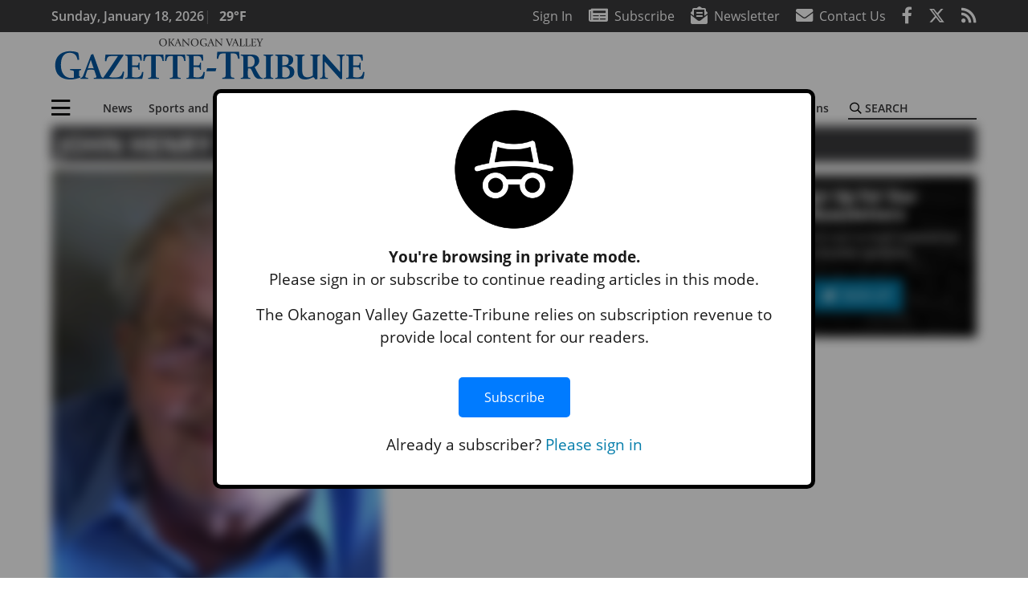

--- FILE ---
content_type: text/html; charset=UTF-8
request_url: https://www.gazette-tribune.com/tag/john-henry-colbert/
body_size: 29373
content:
<!DOCTYPE html>
<html lang="en-US">
<head>
    <meta charset="UTF-8">
    <meta name="viewport" content="width=device-width, initial-scale=1, shrink-to-fit=no">
    <meta name="theme-color" content="#00aeef"> <!--3a3a3c-->
        <link rel="profile" href="http://gmpg.org/xfn/11">
    <style>.btn-primary{color:#fff;background-color:#027caa;border-color:#027caa}.mb-3{margin-bottom:1rem!important}:root{--mm-ocd-width:80%;--mm-ocd-min-width:200px;--mm-ocd-max-width:340px}:root{--mm-spn-item-height:36px;--mm-spn-item-indent:40px;--mm-spn-line-height:24px}:root{--blue:#007bff;--indigo:#6610f2;--purple:#6f42c1;--pink:#e83e8c;--red:#d32f3c;--orange:#fd7e14;--yellow:#ffc107;--green:#28a745;--teal:#20c997;--cyan:#17a2b8;--white:#fff;--gray:#666666;--gray-dark:#333333;--primary:#027caa;--secondary:#3a3a3c;--success:#28a745;--info:#17a2b8;--warning:#efa72e;--danger:#d32f3c;--light:#e5e5e5;--dark:#111111;--white:#fff;--red:#d32f3c;--breakpoint-xs:0;--breakpoint-sm:576px;--breakpoint-md:768px;--breakpoint-lg:992px;--breakpoint-xl:1200px;--font-family-sans-serif:"Open Sans",sans-serif;--font-family-monospace:SFMono-Regular,Menlo,Monaco,Consolas,"Liberation Mono","Courier New",monospace}*,::after,::before{box-sizing:border-box}html{font-family:sans-serif;line-height:1.15;-webkit-text-size-adjust:100%}header,nav,section{display:block}body{margin:0;font-family:"Open Sans",sans-serif;font-size:1rem;font-weight:400;line-height:1.5;color:#1a1a1a;text-align:left;background-color:#fff}h3,h4{margin-top:0;margin-bottom:.5rem}p{margin-top:0;margin-bottom:1rem}ul{margin-top:0;margin-bottom:1rem}ul ul{margin-bottom:0}a{color:#027caa;text-decoration:none;background-color:transparent}img{vertical-align:middle;border-style:none}svg{overflow:hidden;vertical-align:middle}label{display:inline-block;margin-bottom:.5rem}button{border-radius:0}button,input{margin:0;font-family:inherit;font-size:inherit;line-height:inherit}button,input{overflow:visible}button{text-transform:none}[type=button],button{-webkit-appearance:button}[type=button]::-moz-focus-inner,button::-moz-focus-inner{padding:0;border-style:none}input[type=checkbox]{box-sizing:border-box;padding:0}::-webkit-file-upload-button{font:inherit;-webkit-appearance:button}summary{display:list-item}.h6,h3,h4{margin-bottom:.5rem;font-weight:500;line-height:1.2}h3{font-size:1.75rem}h4{font-size:1.5rem}.h6{font-size:1rem}.container{width:100%;padding-right:.25rem;padding-left:.25rem;margin-right:auto;margin-left:auto}@media (min-width:576px){.container{max-width:560px}}@media (min-width:768px){.container{max-width:740px}}@media (min-width:992px){.container{max-width:980px}}@media (min-width:1200px){.container{max-width:1160px}}.row{display:flex;flex-wrap:wrap;margin-right:-.25rem;margin-left:-.25rem}.col,.col-12,.col-lg-4,.col-lg-8,.col-md{position:relative;width:100%;padding-right:.25rem;padding-left:.25rem}.col{flex-basis:0;flex-grow:1;max-width:100%}.col-12{flex:0 0 100%;max-width:100%}.order-first{order:-1}@media (min-width:768px){.col-md{flex-basis:0;flex-grow:1;max-width:100%}}@media (min-width:992px){.col-lg-4{flex:0 0 33.33333%;max-width:33.33333%}.col-lg-8{flex:0 0 66.66667%;max-width:66.66667%}}.btn{display:inline-block;font-weight:400;color:#1a1a1a;text-align:center;vertical-align:middle;background-color:transparent;border:2px solid transparent;padding:.375rem .8rem;font-size:1rem;line-height:1.5;border-radius:0}.btn-outline-secondary{color:#3a3a3c;border-color:#3a3a3c}.btn-sm{padding:.25rem .5rem;font-size:.875rem;line-height:1.5;border-radius:0}.navbar{position:relative;display:flex;flex-wrap:wrap;align-items:center;justify-content:space-between;padding:.5rem 1rem}.navbar .container{display:flex;flex-wrap:wrap;align-items:center;justify-content:space-between}.navbar-brand{display:inline-block;padding-top:.3125rem;padding-bottom:.3125rem;margin-right:1rem;font-size:1.25rem;line-height:inherit;white-space:nowrap}.navbar-toggler{padding:.25rem .75rem;font-size:1.25rem;line-height:1;background-color:transparent;border:2px solid transparent}@media (max-width:1199.98px){.navbar-expand-xl>.container{padding-right:0;padding-left:0}}.navbar-light .navbar-toggler{color:#3a3a3c;border-color:rgba(0,0,0,.1)}.bg-secondary{background-color:#3a3a3c!important}.rounded{border-radius:.25rem!important}.d-none{display:none!important}.d-block{display:block!important}.d-flex{display:flex!important}@media (min-width:768px){.d-md-none{display:none!important}.d-md-block{display:block!important}}@media (min-width:992px){.d-lg-block{display:block!important}.d-lg-flex{display:flex!important}}@media (min-width:1200px){.navbar-expand-xl{flex-flow:row nowrap;justify-content:flex-start}.navbar-expand-xl>.container{flex-wrap:nowrap}.navbar-expand-xl .navbar-toggler{display:none}.d-xl-none{display:none!important}.d-xl-inline-block{display:inline-block!important}.d-xl-block{display:block!important}.d-xl-flex{display:flex!important}}.justify-content-between{justify-content:space-between!important}.align-items-center{align-items:center!important}.sr-only{position:absolute;width:1px;height:1px;padding:0;margin:-1px;overflow:hidden;clip:rect(0,0,0,0);white-space:nowrap;border:0}.w-100{width:100%!important}.mb-0{margin-bottom:0!important}.mt-2{margin-top:.5rem!important}.mr-2{margin-right:.5rem!important}.mb-2{margin-bottom:.5rem!important}.my-3{margin-top:1rem!important}.mb-3,.my-3{margin-bottom:1rem!important}.py-0{padding-top:0!important}.px-0{padding-right:0!important}.py-0{padding-bottom:0!important}.pl-0,.px-0{padding-left:0!important}.pt-2,.py-2{padding-top:.5rem!important}.pr-2{padding-right:.5rem!important}.pb-2,.py-2{padding-bottom:.5rem!important}.py-3{padding-top:1rem!important}.py-3{padding-bottom:1rem!important}.px-gutter{padding-right:.25rem!important}.px-gutter{padding-left:.25rem!important}.ml-auto{margin-left:auto!important}@media (min-width:576px){.ml-sm-0{margin-left:0!important}.pr-sm-4{padding-right:1.5rem!important}}@media (min-width:768px){.mb-md-0{margin-bottom:0!important}}.text-center{text-align:center!important}@media (min-width:992px){.mb-lg-0{margin-bottom:0!important}.text-lg-left{text-align:left!important}.text-lg-right{text-align:right!important}}.font-weight-bold{font-weight:700!important}.text-primary{color:#027caa!important}.text-dark{color:#111!important}.wrapper{padding:.5rem 0}img,img.wp-post-image{max-width:100%;height:auto}a.skip-link{position:fixed;z-index:1000;top:0;right:0}.fab,.fad,.far,.fas{-moz-osx-font-smoothing:grayscale;-webkit-font-smoothing:antialiased;display:inline-block;font-style:normal;font-variant:normal;text-rendering:auto;line-height:1}.fa-lg{font-size:1.33333em;line-height:.75em;vertical-align:-.0667em}.fa-2x{font-size:2em}.fa-bars:before{content:"\f0c9"}.fa-envelope:before{content:"\f0e0"}.fa-envelope-open-text:before{content:"\f658"}.fa-facebook-f:before{content:"\f39e"}.fa-newspaper:before{content:"\f1ea"}.fa-rss:before{content:"\f09e"}.fa-search:before{content:"\f002"}.fa-times:before{content:"\f00d"}.fa-twitter:before{content:"\f099"}.sr-only{border:0;clip:rect(0,0,0,0);height:1px;margin:-1px;overflow:hidden;padding:0;position:absolute;width:1px}.far{font-family:'Font Awesome 5 Pro';font-weight:400}.fas{font-family:'Font Awesome 5 Pro';font-weight:900}.fab{font-family:'Font Awesome 5 Brands';font-weight:400}.fad{position:relative;font-family:'Font Awesome 5 Duotone';font-weight:900}.fad:before{position:absolute;color:var(--fa-primary-color,inherit);opacity:1;opacity:var(--fa-primary-opacity,1)}.fad:after{color:var(--fa-secondary-color,inherit);opacity:.4;opacity:var(--fa-secondary-opacity,.4)}.fad.fa-newspaper:after{content:"\10f1ea"}.mmenu-toggler{padding:.25rem .75rem;font-size:1.25rem;line-height:1;background-color:transparent;border:1px solid transparent;position:relative}#mmenuContainer .mmenu-toggler{padding:.25rem .75rem;margin-right:1.25rem;display:block;margin-left:auto;z-index:1;color:#027caa}#mmenuContainer a{border:1px solid transparent}:root{--swiper-theme-color:#007aff}.navbar-brand{margin-right:0}.ai-container{width:100%;height:auto;background:#e5e5e5;display:flex;justify-content:center;align-items:center}.navbar-toggler{padding:.75rem 1rem;font-size:1.25rem;line-height:1;border:none;border-radius:0;margin-left:auto;display:inline-block}.category-label{padding:.5rem 1rem;background:#027caa;color:#fff!important;text-transform:uppercase;font-size:16px;text-align:center;z-index:2}.btn{text-transform:uppercase;font-weight:600}.socials{display:inline}.socials a{margin-left:1.25rem}.socials.socials__header{display:none}.socials.socials__header a{color:#fff}.page-header{display:flex;width:100%;justify-content:flex-start;align-items:center;margin-bottom:.5rem;background:#3a3a3c}.page-header .page-title{font-size:30px;font-weight:700;color:#fff;padding:.5rem;text-transform:uppercase;line-height:29px}.read-more{display:block;text-align:right;margin:0;font-family:"Open Sans",sans-serif}.read-more a{margin:0 .5rem .5rem 0}.responsive-unit{display:flex;justify-content:space-evenly;align-items:center;flex-direction:column;background:#000;color:#fff;text-transform:uppercase;font-weight:700;width:100%}.responsive-unit.responsive-unit__row{height:250px;font-size:24px;line-height:1.9rem}#topNav{z-index:10;position:relative}#topNav .header-date{color:#fff;font-weight:600}#mmenuContainer{display:none}.grid-feature{position:relative;display:flex;justify-content:center;align-items:start;margin-bottom:.5rem;aspect-ratio:6/5;overflow:hidden}.grid-feature:before{content:'';position:absolute;top:0;left:0;opacity:.05;width:100%;height:100%;background:#000}.grid-feature:not(.grid-feature__big) img{max-width:unset;width:-webkit-max-content;width:-moz-max-content;width:max-content;height:100%}.grid-feature img{width:100%;height:auto}.grid-feature .category-label{position:absolute;top:0;left:0;margin:.5rem}.grid-feature .grid-feature__link{position:absolute;top:0;left:0;width:100%;height:100%}.homepage-latest{position:relative;margin-bottom:.5rem;color:#000}.homepage-latest a{color:#000}@media (min-width:576px){.navbar-toggler{margin-right:15px}}@media (min-width:768px) and (max-width:991px){.grid-feature-col{flex:0 0 calc(187px + .5rem);max-width:calc(187px + .5rem)}.grid-feature__big{width:100%;min-height:321px}.grid-feature__big img{max-height:321px}}@media (min-width:768px){.category-label{padding:.25rem .75rem;font-size:14px}}@media (min-width:992px) and (max-width:1199px){.grid-feature-col{flex:0 0 calc(252px + .5rem);max-width:calc(252px + .5rem)}.grid-feature__big{width:100%;min-height:428px}.grid-feature__big img{max-height:428px}.responsive-unit{font-size:1.35rem}.pub-logo{margin-left:auto;margin-right:auto}}@media (min-width:992px){.navbar-toggler{display:none}.socials.socials__header{display:inline}}@media (min-width:1200px){.grid-ad-col__big{flex:0 0 calc(970px + .5rem);max-width:calc(970px + .5rem)}.latest-ad-col__big{flex:0 0 calc(728px + .5rem);max-width:calc(728px + .5rem)}.grid-feature-col{flex:0 0 calc(300px + .5rem);max-width:calc(300px + .5rem)}.grid-feature{width:300px;height:250px}.grid-feature__big{width:100%;height:508px}}html{overflow-y:scroll}#mega-menu-wrap-primary #mega-menu-primary>li.mega-menu-item>a.mega-menu-link{font-weight:600!important}#mega-menu-wrap-primary.mega-menu-wrap #mega-menu-primary li.mega-menu-item-has-children>a.mega-menu-link>span.mega-indicator::after{content:'\2023';transform:rotate(90deg);font-size:20px}.custom-mega-menu-wrapper{width:inherit}.custom-mega-menu-wrapper .mega-menu{display:flex!important;align-items:center;justify-content:space-between}.mega-footer a{font-size:14px!important}.wrapper{padding:0 0 .5rem}.socials a{margin-left:1rem}.hero-feature__caption .read-more{display:none;visibility:hidden}.ai-container{background:#fff!important}.grid-feature{align-items:start;overflow:hidden}.grid-feature:not(.grid-feature__big) img{max-width:unset;width:100%;height:100%}.grid-feature img{max-height:initial!important;max-width:100%}.grid-feature .grid-feature__link{z-index:3}.grid-feature:before{z-index:2}.site-search{position:relative;padding:.5rem 0}.site-search .search__icon{position:absolute;left:0;padding:0 2px}.site-search .search__icon i:before{font-size:.9rem;color:#000}.site-search .search__input{border-top:0;border-right:0;border-bottom:2px solid #3a3a3c;border-left:0;padding-left:1.3rem;width:10rem}.site-search .search__input::-moz-placeholder{font-weight:600;color:#3a3a3c;text-transform:uppercase;opacity:1}.site-search .search__input:-ms-input-placeholder{font-weight:600;color:#3a3a3c;text-transform:uppercase;opacity:1}.site-search.mobile-search .search__icon i:before{font-size:1.33rem}.site-search.mobile-search .search__input{padding-left:2rem;width:100%}.pub-logo{max-width:65%}.pub-logo svg .logo-path-a{fill:#0157a1}.pub-logo svg .logo-path-b{fill:#3a3a3c}.fa-facebook-f::before{content:"\f39e"!important}@media (max-width:767px){.grid-feature.grid-feature__big{aspect-ratio:430/261}.grid-feature.grid-feature__big{aspect-ratio:initial}}@media (min-width:768px){.grid-feature.grid-feature__big{aspect-ratio:844/567}.grid-feature__big img{position:absolute;height:100%;width:auto;max-width:initial}}@media (min-width:1200px){.grid-feature__big{height:567px}@supports (aspect-ratio:auto){.grid-feature__big{height:initial}}.pub-logo{max-width:100%}}</style>
    <link rel="preconnect" href="https://www.facebook.com">
    <link rel="preconnect" href="https://connect.facebook.net">
    <link rel="stylesheet" href="https://www.gazette-tribune.com/wp-content/themes/momentous-spiovg/css/child-theme.min.css?v=1.1.1" media="print"
          onload="this.media='all'"/>
    <link rel="preload" href="https://www.gazette-tribune.com/wp-content/themes/momentous-spiovg/fonts/fa-regular-400.woff2" as="font" type="font/woff2" crossorigin>
    <link rel="preload" href="https://www.gazette-tribune.com/wp-content/themes/momentous-spiovg/fonts/fa-brands-400.woff2" as="font" type="font/woff2" crossorigin>
    <link rel="preload" href="https://www.gazette-tribune.com/wp-content/themes/momentous-spiovg/fonts/fa-solid-900.woff2" as="font" type="font/woff2" crossorigin>
    <title>John Henry Colbert | Okanogan Valley Gazette-Tribune</title>
<meta name='robots' content='max-image-preview:large' />
	<style>img:is([sizes="auto" i], [sizes^="auto," i]) { contain-intrinsic-size: 3000px 1500px }</style>
	<link rel="alternate" type="application/rss+xml" title="Okanogan Valley Gazette-Tribune &raquo; Feed" href="https://www.gazette-tribune.com/feed/" />
<link rel="alternate" type="application/rss+xml" title="Okanogan Valley Gazette-Tribune &raquo; Comments Feed" href="https://www.gazette-tribune.com/comments/feed/" />
<link rel="alternate" type="application/rss+xml" title="Okanogan Valley Gazette-Tribune &raquo; John Henry Colbert Tag Feed" href="https://www.gazette-tribune.com/tag/john-henry-colbert/feed/" />
<link rel='stylesheet' id='marketplace_section_styles-css' href='https://www.gazette-tribune.com/wp-content/plugins/marketplace-shortcode-block-momentous/css/marketplace.css?ver=6.7.4' type='text/css' media='all' />
<link rel='stylesheet' id='weather_bug_styles-css' href='https://www.gazette-tribune.com/wp-content/plugins/weather-bug-momentous/css/weather-bug.css?ver=6.7.4' type='text/css' media='all' />
<link rel='stylesheet' id='newzware-paywall-jquery-css' href='https://www.gazette-tribune.com/wp-content/plugins/soundpress-paywall-newzware/css/jquery.ui.all.css?ver=1.0' type='text/css' media='' />
<link rel='stylesheet' id='newzware-paywall-epass-css' href='https://www.gazette-tribune.com/wp-content/plugins/soundpress-paywall-newzware/css/epass-css.css?ver=1.1' type='text/css' media='' />
<link rel='stylesheet' id='wp-block-library-css' href='https://www.gazette-tribune.com/wp-includes/css/dist/block-library/style.min.css?ver=6.7.4' type='text/css' media='all' />
<style id='classic-theme-styles-inline-css' type='text/css'>
/*! This file is auto-generated */
.wp-block-button__link{color:#fff;background-color:#32373c;border-radius:9999px;box-shadow:none;text-decoration:none;padding:calc(.667em + 2px) calc(1.333em + 2px);font-size:1.125em}.wp-block-file__button{background:#32373c;color:#fff;text-decoration:none}
</style>
<style id='global-styles-inline-css' type='text/css'>
:root{--wp--preset--aspect-ratio--square: 1;--wp--preset--aspect-ratio--4-3: 4/3;--wp--preset--aspect-ratio--3-4: 3/4;--wp--preset--aspect-ratio--3-2: 3/2;--wp--preset--aspect-ratio--2-3: 2/3;--wp--preset--aspect-ratio--16-9: 16/9;--wp--preset--aspect-ratio--9-16: 9/16;--wp--preset--color--black: #000000;--wp--preset--color--cyan-bluish-gray: #abb8c3;--wp--preset--color--white: #ffffff;--wp--preset--color--pale-pink: #f78da7;--wp--preset--color--vivid-red: #cf2e2e;--wp--preset--color--luminous-vivid-orange: #ff6900;--wp--preset--color--luminous-vivid-amber: #fcb900;--wp--preset--color--light-green-cyan: #7bdcb5;--wp--preset--color--vivid-green-cyan: #00d084;--wp--preset--color--pale-cyan-blue: #8ed1fc;--wp--preset--color--vivid-cyan-blue: #0693e3;--wp--preset--color--vivid-purple: #9b51e0;--wp--preset--gradient--vivid-cyan-blue-to-vivid-purple: linear-gradient(135deg,rgba(6,147,227,1) 0%,rgb(155,81,224) 100%);--wp--preset--gradient--light-green-cyan-to-vivid-green-cyan: linear-gradient(135deg,rgb(122,220,180) 0%,rgb(0,208,130) 100%);--wp--preset--gradient--luminous-vivid-amber-to-luminous-vivid-orange: linear-gradient(135deg,rgba(252,185,0,1) 0%,rgba(255,105,0,1) 100%);--wp--preset--gradient--luminous-vivid-orange-to-vivid-red: linear-gradient(135deg,rgba(255,105,0,1) 0%,rgb(207,46,46) 100%);--wp--preset--gradient--very-light-gray-to-cyan-bluish-gray: linear-gradient(135deg,rgb(238,238,238) 0%,rgb(169,184,195) 100%);--wp--preset--gradient--cool-to-warm-spectrum: linear-gradient(135deg,rgb(74,234,220) 0%,rgb(151,120,209) 20%,rgb(207,42,186) 40%,rgb(238,44,130) 60%,rgb(251,105,98) 80%,rgb(254,248,76) 100%);--wp--preset--gradient--blush-light-purple: linear-gradient(135deg,rgb(255,206,236) 0%,rgb(152,150,240) 100%);--wp--preset--gradient--blush-bordeaux: linear-gradient(135deg,rgb(254,205,165) 0%,rgb(254,45,45) 50%,rgb(107,0,62) 100%);--wp--preset--gradient--luminous-dusk: linear-gradient(135deg,rgb(255,203,112) 0%,rgb(199,81,192) 50%,rgb(65,88,208) 100%);--wp--preset--gradient--pale-ocean: linear-gradient(135deg,rgb(255,245,203) 0%,rgb(182,227,212) 50%,rgb(51,167,181) 100%);--wp--preset--gradient--electric-grass: linear-gradient(135deg,rgb(202,248,128) 0%,rgb(113,206,126) 100%);--wp--preset--gradient--midnight: linear-gradient(135deg,rgb(2,3,129) 0%,rgb(40,116,252) 100%);--wp--preset--font-size--small: 13px;--wp--preset--font-size--medium: 20px;--wp--preset--font-size--large: 36px;--wp--preset--font-size--x-large: 42px;--wp--preset--spacing--20: 0.44rem;--wp--preset--spacing--30: 0.67rem;--wp--preset--spacing--40: 1rem;--wp--preset--spacing--50: 1.5rem;--wp--preset--spacing--60: 2.25rem;--wp--preset--spacing--70: 3.38rem;--wp--preset--spacing--80: 5.06rem;--wp--preset--shadow--natural: 6px 6px 9px rgba(0, 0, 0, 0.2);--wp--preset--shadow--deep: 12px 12px 50px rgba(0, 0, 0, 0.4);--wp--preset--shadow--sharp: 6px 6px 0px rgba(0, 0, 0, 0.2);--wp--preset--shadow--outlined: 6px 6px 0px -3px rgba(255, 255, 255, 1), 6px 6px rgba(0, 0, 0, 1);--wp--preset--shadow--crisp: 6px 6px 0px rgba(0, 0, 0, 1);}:where(.is-layout-flex){gap: 0.5em;}:where(.is-layout-grid){gap: 0.5em;}body .is-layout-flex{display: flex;}.is-layout-flex{flex-wrap: wrap;align-items: center;}.is-layout-flex > :is(*, div){margin: 0;}body .is-layout-grid{display: grid;}.is-layout-grid > :is(*, div){margin: 0;}:where(.wp-block-columns.is-layout-flex){gap: 2em;}:where(.wp-block-columns.is-layout-grid){gap: 2em;}:where(.wp-block-post-template.is-layout-flex){gap: 1.25em;}:where(.wp-block-post-template.is-layout-grid){gap: 1.25em;}.has-black-color{color: var(--wp--preset--color--black) !important;}.has-cyan-bluish-gray-color{color: var(--wp--preset--color--cyan-bluish-gray) !important;}.has-white-color{color: var(--wp--preset--color--white) !important;}.has-pale-pink-color{color: var(--wp--preset--color--pale-pink) !important;}.has-vivid-red-color{color: var(--wp--preset--color--vivid-red) !important;}.has-luminous-vivid-orange-color{color: var(--wp--preset--color--luminous-vivid-orange) !important;}.has-luminous-vivid-amber-color{color: var(--wp--preset--color--luminous-vivid-amber) !important;}.has-light-green-cyan-color{color: var(--wp--preset--color--light-green-cyan) !important;}.has-vivid-green-cyan-color{color: var(--wp--preset--color--vivid-green-cyan) !important;}.has-pale-cyan-blue-color{color: var(--wp--preset--color--pale-cyan-blue) !important;}.has-vivid-cyan-blue-color{color: var(--wp--preset--color--vivid-cyan-blue) !important;}.has-vivid-purple-color{color: var(--wp--preset--color--vivid-purple) !important;}.has-black-background-color{background-color: var(--wp--preset--color--black) !important;}.has-cyan-bluish-gray-background-color{background-color: var(--wp--preset--color--cyan-bluish-gray) !important;}.has-white-background-color{background-color: var(--wp--preset--color--white) !important;}.has-pale-pink-background-color{background-color: var(--wp--preset--color--pale-pink) !important;}.has-vivid-red-background-color{background-color: var(--wp--preset--color--vivid-red) !important;}.has-luminous-vivid-orange-background-color{background-color: var(--wp--preset--color--luminous-vivid-orange) !important;}.has-luminous-vivid-amber-background-color{background-color: var(--wp--preset--color--luminous-vivid-amber) !important;}.has-light-green-cyan-background-color{background-color: var(--wp--preset--color--light-green-cyan) !important;}.has-vivid-green-cyan-background-color{background-color: var(--wp--preset--color--vivid-green-cyan) !important;}.has-pale-cyan-blue-background-color{background-color: var(--wp--preset--color--pale-cyan-blue) !important;}.has-vivid-cyan-blue-background-color{background-color: var(--wp--preset--color--vivid-cyan-blue) !important;}.has-vivid-purple-background-color{background-color: var(--wp--preset--color--vivid-purple) !important;}.has-black-border-color{border-color: var(--wp--preset--color--black) !important;}.has-cyan-bluish-gray-border-color{border-color: var(--wp--preset--color--cyan-bluish-gray) !important;}.has-white-border-color{border-color: var(--wp--preset--color--white) !important;}.has-pale-pink-border-color{border-color: var(--wp--preset--color--pale-pink) !important;}.has-vivid-red-border-color{border-color: var(--wp--preset--color--vivid-red) !important;}.has-luminous-vivid-orange-border-color{border-color: var(--wp--preset--color--luminous-vivid-orange) !important;}.has-luminous-vivid-amber-border-color{border-color: var(--wp--preset--color--luminous-vivid-amber) !important;}.has-light-green-cyan-border-color{border-color: var(--wp--preset--color--light-green-cyan) !important;}.has-vivid-green-cyan-border-color{border-color: var(--wp--preset--color--vivid-green-cyan) !important;}.has-pale-cyan-blue-border-color{border-color: var(--wp--preset--color--pale-cyan-blue) !important;}.has-vivid-cyan-blue-border-color{border-color: var(--wp--preset--color--vivid-cyan-blue) !important;}.has-vivid-purple-border-color{border-color: var(--wp--preset--color--vivid-purple) !important;}.has-vivid-cyan-blue-to-vivid-purple-gradient-background{background: var(--wp--preset--gradient--vivid-cyan-blue-to-vivid-purple) !important;}.has-light-green-cyan-to-vivid-green-cyan-gradient-background{background: var(--wp--preset--gradient--light-green-cyan-to-vivid-green-cyan) !important;}.has-luminous-vivid-amber-to-luminous-vivid-orange-gradient-background{background: var(--wp--preset--gradient--luminous-vivid-amber-to-luminous-vivid-orange) !important;}.has-luminous-vivid-orange-to-vivid-red-gradient-background{background: var(--wp--preset--gradient--luminous-vivid-orange-to-vivid-red) !important;}.has-very-light-gray-to-cyan-bluish-gray-gradient-background{background: var(--wp--preset--gradient--very-light-gray-to-cyan-bluish-gray) !important;}.has-cool-to-warm-spectrum-gradient-background{background: var(--wp--preset--gradient--cool-to-warm-spectrum) !important;}.has-blush-light-purple-gradient-background{background: var(--wp--preset--gradient--blush-light-purple) !important;}.has-blush-bordeaux-gradient-background{background: var(--wp--preset--gradient--blush-bordeaux) !important;}.has-luminous-dusk-gradient-background{background: var(--wp--preset--gradient--luminous-dusk) !important;}.has-pale-ocean-gradient-background{background: var(--wp--preset--gradient--pale-ocean) !important;}.has-electric-grass-gradient-background{background: var(--wp--preset--gradient--electric-grass) !important;}.has-midnight-gradient-background{background: var(--wp--preset--gradient--midnight) !important;}.has-small-font-size{font-size: var(--wp--preset--font-size--small) !important;}.has-medium-font-size{font-size: var(--wp--preset--font-size--medium) !important;}.has-large-font-size{font-size: var(--wp--preset--font-size--large) !important;}.has-x-large-font-size{font-size: var(--wp--preset--font-size--x-large) !important;}
:where(.wp-block-post-template.is-layout-flex){gap: 1.25em;}:where(.wp-block-post-template.is-layout-grid){gap: 1.25em;}
:where(.wp-block-columns.is-layout-flex){gap: 2em;}:where(.wp-block-columns.is-layout-grid){gap: 2em;}
:root :where(.wp-block-pullquote){font-size: 1.5em;line-height: 1.6;}
</style>
<link rel='stylesheet' id='incognito-detector-style-css' href='https://www.gazette-tribune.com/wp-content/plugins/incognito_dectector/css/incognito-detector.css?ver=1.00' type='text/css' media='all' />
<link rel='stylesheet' id='megamenu-css' href='https://www.gazette-tribune.com/wp-content/uploads/maxmegamenu/style.css?ver=9eb82a' type='text/css' media='all' />
<style id='has-inline-styles-inline-css' type='text/css'>
.has-social-placeholder {display: none;height: 0;width: 0;overflow: hidden;}.has-inline-text { background-color: #ffefb1; color: #000000; }.has-inline-text:hover { background-color: #fcd63c; color: #000000; }
</style>
<script type="text/javascript" id="newzware-paywall-config-js-extra">
/* <![CDATA[ */
var php_vars = {"publication":"Gazette-Tribune","website":"https:\/\/www.gazette-tribune.com\/","site":"sound","edition":"OVG","meter":"3","imgBestValue":"","imgBestCollage":"","imgBestRegister":""};
/* ]]> */
</script>
<script type="text/javascript" src="https://www.gazette-tribune.com/wp-content/plugins/soundpress-paywall-newzware/javascript/config.js?ver=2.0" id="newzware-paywall-config-js"></script>
<script type="text/javascript" src="https://www.gazette-tribune.com/wp-content/plugins/soundpress-paywall-newzware/javascript/site-min.js?ver=1.0" id="newzware-paywall-site-js"></script>
<script type="text/javascript" src="https://www.gazette-tribune.com/wp-content/plugins/soundpress-paywall-newzware/javascript/jquery-1.7.2.js?ver=1.0" id="newzware-paywall-jquery-js"></script>
<script type="text/javascript" src="https://www.gazette-tribune.com/wp-content/plugins/soundpress-paywall-newzware/javascript/jquery.ui.core.min.js?ver=1.0" id="newzware-paywall-jquery-core-js"></script>
<script type="text/javascript" src="https://www.gazette-tribune.com/wp-content/plugins/soundpress-paywall-newzware/javascript/jquery-ui.min.js?ver=1.0" id="newzware-paywall-jquery-min-js"></script>
<script type="text/javascript" src="https://www.gazette-tribune.com/wp-content/plugins/soundpress-paywall-newzware/javascript/nwJQuery.js?ver=1.0" id="newzware-paywall-noConflict-js"></script>
<script type="text/javascript" src="https://www.gazette-tribune.com/wp-content/plugins/soundpress-paywall-newzware/javascript/e-pass-min.js?ver=1.0" id="newzware-paywall-epass-min-js"></script>
<script type="text/javascript" src="https://www.gazette-tribune.com/wp-includes/js/jquery/jquery.min.js?ver=3.7.1" id="jquery-core-js"></script>
<script type="text/javascript" src="https://www.gazette-tribune.com/wp-includes/js/jquery/jquery-migrate.min.js?ver=3.4.1" id="jquery-migrate-js"></script>
<script defer type="text/javascript" src="https://www.gazette-tribune.com/wp-content/plugins/marketplace-shortcode-block-momentous/js/marketplace.js?ver=6.7.4" id="marketplace_section_script-defer-js"></script>
<link rel="https://api.w.org/" href="https://www.gazette-tribune.com/wp-json/" /><link rel="alternate" title="JSON" type="application/json" href="https://www.gazette-tribune.com/wp-json/wp/v2/tags/969" /><link rel="EditURI" type="application/rsd+xml" title="RSD" href="https://www.gazette-tribune.com/xmlrpc.php?rsd" />
<!--Newzware embed-->
<style>
.nwstartoverlay { position: absolute; width: 100%; height: 50%; top: 10%; text-align: center; z-index: 2147483646}
</style>
<script id='newzwareNSconfig' src='https://everettweb.newzware.com/ss70v2/sound/custom/nwstartconfig_OVG.js'></script>

<!-- Start Global site tag (gtag.js) - Google Analytics -->
<script async src="https://www.googletagmanager.com/gtag/js?id=UA-52608-63"></script>
<script>
  window.dataLayer = window.dataLayer || [];
  function gtag(){dataLayer.push(arguments);}
  gtag('js', new Date());

  gtag('config', 'UA-52608-63');
  gtag('config', 'UA-109002081-1');
</script>
<!-- End Global site tag (gtag.js) - Google Analytics -->
<!-- Google Tag Manager -->
<script>(function(w,d,s,l,i){w[l]=w[l]||[];w[l].push({'gtm.start':
new Date().getTime(),event:'gtm.js'});var f=d.getElementsByTagName(s)[0],
j=d.createElement(s),dl=l!='dataLayer'?'&l='+l:'';j.async=true;j.src=
'https://www.googletagmanager.com/gtm.js?id='+i+dl;f.parentNode.insertBefore(j,f);
})(window,document,'script','dataLayer','GTM-NDKHNZ4');</script>
<!-- End Google Tag Manager -->

<!-- Google Tag Manager -->
<script>(function(w,d,s,l,i){w[l]=w[l]||[];w[l].push({'gtm.start':
new Date().getTime(),event:'gtm.js'});var f=d.getElementsByTagName(s)[0],
j=d.createElement(s),dl=l!='dataLayer'?'&l='+l:'';j.async=true;j.src=
'https://www.googletagmanager.com/gtm.js?id='+i+dl;f.parentNode.insertBefore(j,f);
})(window,document,'script','dataLayer','GTM-NPHJBHV');</script>
<!-- End Google Tag Manager -->


<!-- Start Marfeel Code -->
<script type="text/javascript">
!function(){"use strict";function e(e){var t=!(arguments.length>1&&void 0!==arguments[1])||arguments[1],c=document.createElement("script");c.src=e,t?c.type="module":(c.async=!0,c.type="text/javascript",c.setAttribute("nomodule",""));var n=document.getElementsByTagName("script")[0];n.parentNode.insertBefore(c,n)}!function(t,c){!function(t,c,n){var a,o,r;n.accountId=c,null!==(a=t.marfeel)&&void 0!==a||(t.marfeel={}),null!==(o=(r=t.marfeel).cmd)&&void 0!==o||(r.cmd=[]),t.marfeel.config=n;var i="https://sdk.mrf.io/statics";e("".concat(i,"/marfeel-sdk.js?id=").concat(c),!0),e("".concat(i,"/marfeel-sdk.es5.js?id=").concat(c),!1)}(t,c,arguments.length>2&&void 0!==arguments[2]?arguments[2]:{})}(window,7739,{} /* Config */)}();
</script>
<!-- End Marfeel Code -->



<!-- BlueConic -->
<!-- <script src="https://cdn.blueconic.net/soundpublishing.js"></script> -->
<script src="https://l099.gazette-tribune.com/script.js"></script><style type='text/css'>#slidebox {background-image:url('')</style><script type="text/javascript">
		if (screen.width < 640) {
			nwLogoutID = "nwmobilelogoutdiv";
			nwLogoutText = "Subscriber Sign Out";
		}nwNoActionOnInit = true;newzware_epassInit();</script><!-- SEO meta tags powered by SmartCrawl https://wpmudev.com/project/smartcrawl-wordpress-seo/ -->
<link rel="canonical" href="https://www.gazette-tribune.com/tag/john-henry-colbert/" />
<script type="application/ld+json">{"@context":"https:\/\/schema.org","@graph":[{"@type":"Organization","@id":"https:\/\/www.gazette-tribune.com\/#schema-publishing-organization","url":"https:\/\/www.gazette-tribune.com","name":"Okanogan Valley Gazette-Tribune","logo":{"@type":"ImageObject","@id":"https:\/\/www.gazette-tribune.com\/#schema-organization-logo","url":"http:\/\/www.gazette-tribune.com\/wp-content\/uploads\/2019\/12\/OVG.png","height":60,"width":60}},{"@type":"WebSite","@id":"https:\/\/www.gazette-tribune.com\/#schema-website","url":"https:\/\/www.gazette-tribune.com","name":"Okanogan Valley Gazette-Tribune","encoding":"UTF-8","potentialAction":{"@type":"SearchAction","target":"https:\/\/www.gazette-tribune.com\/search\/{search_term_string}\/","query-input":"required name=search_term_string"}},{"@type":"CollectionPage","@id":"https:\/\/www.gazette-tribune.com\/tag\/john-henry-colbert\/#schema-webpage","isPartOf":{"@id":"https:\/\/www.gazette-tribune.com\/#schema-website"},"publisher":{"@id":"https:\/\/www.gazette-tribune.com\/#schema-publishing-organization"},"url":"https:\/\/www.gazette-tribune.com\/tag\/john-henry-colbert\/","mainEntity":{"@type":"ItemList","itemListElement":[{"@type":"ListItem","position":"1","url":"https:\/\/www.gazette-tribune.com\/obituaries\/raymond-e-colbert\/63458\/"}]}},{"@type":"BreadcrumbList","@id":"https:\/\/www.gazette-tribune.com\/tag\/john-henry-colbert?tag=john-henry-colbert\/#breadcrumb","itemListElement":[{"@type":"ListItem","position":1,"name":"Home","item":"https:\/\/www.gazette-tribune.com"},{"@type":"ListItem","position":2,"name":"Archive for John Henry Colbert"}]}]}</script>
<meta property="og:type" content="object" />
<meta property="og:url" content="https://www.gazette-tribune.com/tag/john-henry-colbert/" />
<meta property="og:title" content="John Henry Colbert | Okanogan Valley Gazette-Tribune" />
<meta name="twitter:card" content="summary" />
<meta name="twitter:site" content="@GazetteTribune" />
<meta name="twitter:title" content="John Henry Colbert | Okanogan Valley Gazette-Tribune" />
<!-- /SEO -->
		<script>
			document.documentElement.className = document.documentElement.className.replace('no-js', 'js');
		</script>
				<style>
			.no-js img.lazyload {
				display: none;
			}

			figure.wp-block-image img.lazyloading {
				min-width: 150px;
			}

						.lazyload, .lazyloading {
				opacity: 0;
			}

			.lazyloaded {
				opacity: 1;
				transition: opacity 400ms;
				transition-delay: 0ms;
			}

					</style>
		<meta name="mobile-web-app-capable" content="yes">
<meta name="apple-mobile-web-app-capable" content="yes">
<meta name="apple-mobile-web-app-title" content="Okanogan Valley Gazette-Tribune - Serving Washington&#039;s Okanogan Valley Since 1905">
<link rel="icon" href="https://www.gazette-tribune.com/wp-content/uploads/2019/12/cropped-ovg-favicon-32x32.png" sizes="32x32" />
<link rel="icon" href="https://www.gazette-tribune.com/wp-content/uploads/2019/12/cropped-ovg-favicon-192x192.png" sizes="192x192" />
<link rel="apple-touch-icon" href="https://www.gazette-tribune.com/wp-content/uploads/2019/12/cropped-ovg-favicon-180x180.png" />
<meta name="msapplication-TileImage" content="https://www.gazette-tribune.com/wp-content/uploads/2019/12/cropped-ovg-favicon-270x270.png" />
		<style type="text/css" id="wp-custom-css">
			.row {display: flex !important;}

.mm-ocd {
	z-index: 1000;
}

.entry-content ins {
	text-decoration: none;
}

@media (min-width: 584px) {
	.post-attachment.small,
    .featured-image.small {
		float: left;
		margin: 0 !important;
		padding: 6px 23px 8px 0 !important;
		width: 280px;
		max-width: 280px !important;
	}
}

@media (max-width: 991px) {
	#right-sidebar .widget_recent_entries {
		display: none;
	}
}

.fa-twitter:before {
  display:inline-block;
  font-size:inherit;
  width:1em;
  overflow:visible;
  vertical-align:-.125em;
  content: url("data:image/svg+xml,%3Csvg xmlns='http://www.w3.org/2000/svg' viewBox='0 0 512 512'%3E%3Cpath d='M389.2 48h70.6L305.6 224.2 487 464H345L233.7 318.6 106.5 464H35.8L200.7 275.5 26.8 48H172.4L272.9 180.9 389.2 48zM364.4 421.8h39.1L151.1 88h-42L364.4 421.8z'/%3E%3C/svg%3E") !important;
}
.socials .fa-twitter:before {
  content: url("data:image/svg+xml,%3Csvg xmlns='http://www.w3.org/2000/svg' viewBox='0 0 512 512'%3E%3Cpath fill='white' d='M389.2 48h70.6L305.6 224.2 487 464H345L233.7 318.6 106.5 464H35.8L200.7 275.5 26.8 48H172.4L272.9 180.9 389.2 48zM364.4 421.8h39.1L151.1 88h-42L364.4 421.8z'/%3E%3C/svg%3E") !important;
}
.socials.socials__footer .fa-twitter:before {
  content: url("data:image/svg+xml,%3Csvg xmlns='http://www.w3.org/2000/svg' viewBox='0 0 512 512'%3E%3Cpath d='M389.2 48h70.6L305.6 224.2 487 464H345L233.7 318.6 106.5 464H35.8L200.7 275.5 26.8 48H172.4L272.9 180.9 389.2 48zM364.4 421.8h39.1L151.1 88h-42L364.4 421.8z'/%3E%3C/svg%3E") !important;
}
.socials.socials__single a.twitter .fa-stack-2x {
  color: #000;
}
.socials.socials__single a.twitter:hover .fa-stack-2x,
.socials.socials__single a.twitter:focus .fa-stack-2x{
  color: #2e2e2e;
}
		</style>
		<style type="text/css">/** Mega Menu CSS: fs **/</style>
<!-- DoubleClick for Publishers -->
<script type='text/javascript'>
  var googletag = googletag || {};
  googletag.cmd = googletag.cmd || [];
  (function() {
    var gads = document.createElement('script');
    gads.async = true;
    gads.type = 'text/javascript';
    var useSSL = 'https:' == document.location.protocol;
    gads.src = (useSSL ? 'https:' : 'http:') +
      '//www.googletagservices.com/tag/js/gpt.js';
    var node = document.getElementsByTagName('script')[0];
    node.parentNode.insertBefore(gads, node);
  })();
</script>
<script type='text/javascript'>
  var gptAdSlots = [];
  googletag.cmd.push(function() {
    var mappingHorizontal = googletag.sizeMapping().
      addSize([1024, 0],[[970, 250],[970, 90], [728, 90], [970, 30]]).
      addSize([768, 0],[[728, 90], [320, 50], [320, 100], [300, 50]]).
      addSize([340, 0],[[320, 50], [320, 100], [300, 50]]).
      addSize([0, 0],[300, 50]).
      build();
    var mappingVertical = googletag.sizeMapping().
      addSize([1024, 0],[[300, 1050],[300, 600], [300, 250]]).
      addSize([320, 0],[[300, 600],[300, 250]]).
      addSize([0, 0],[300, 250]).
      build();
    var mappingFeatured = googletag.sizeMapping().
      addSize([1024, 0],[[300, 1050],[300, 600]]).
      addSize([320, 0],[[300, 600]]).
      addSize([0, 0],[300, 250]).
      build();
    var mappingHIPencil = googletag.sizeMapping().
      addSize([980, 0],[[970, 30],[970, 250]]).
      addSize([0, 0],[320, 50]).
      build();
    var mappingPollSponsor = googletag.sizeMapping().
      addSize([1024, 0],[[500, 200]]).
      addSize([0, 0],[300, 250]).
      build();
var mappingLdrBrdOnly = googletag.sizeMapping().
    addSize([768, 0], [728, 90]).
    addSize([320, 0], [320, 50]).
    build();
var mappingBillBrdOnly = googletag.sizeMapping().
    addSize([980, 0], [970, 250]).
    addSize([768, 0], [728, 90]).
    addSize([320, 0], [320, 50]).
    build();

    gptAdSlots[0] = googletag.defineSlot('/22692889424/sp/adunit0', [[320, 50], [970, 30], [970, 250]], 'div-gpt-0').defineSizeMapping(mappingHIPencil).addService(googletag.pubads());
    gptAdSlots[1] = googletag.defineSlot('/22692889424/sp/adUnit1', [970, 90], 'div-gpt-1').defineSizeMapping(mappingHorizontal).addService(googletag.pubads());
    gptAdSlots[2] = googletag.defineSlot('/22692889424/sp/adUnit2', [[300, 1050],[300, 600], [300, 250]], 'div-gpt-2').defineSizeMapping(mappingFeatured).addService(googletag.pubads());
    gptAdSlots[3] = googletag.defineSlot('/22692889424/sp/adUnit3', [[970, 250],[970, 90], [728, 90],[320, 50], [320, 100], [300, 50]], 'div-gpt-3').defineSizeMapping(mappingHorizontal).addService(googletag.pubads());
    gptAdSlots[4] = googletag.defineSlot('/22692889424/sp/adUnit4', [[300, 600], [300, 250]], 'div-gpt-4').defineSizeMapping(mappingVertical).addService(googletag.pubads());
gptAdSlots[5] = googletag.defineSlot('/22692889424/sp/adUnit5', [[728, 90],[320, 50], [320, 100], [300, 50]], 'div-gpt-5').defineSizeMapping(mappingLdrBrdOnly).addService(googletag.pubads());
    gptAdSlots[6] = googletag.defineSlot('/22692889424/sp/adUnit6', [[300, 1050],[300, 600], [300, 250]], 'div-gpt-6').defineSizeMapping(mappingVertical).addService(googletag.pubads());
gptAdSlots[7] = googletag.defineSlot('/22692889424/sp/adUnit7', [[728, 90],[320, 50], [320, 100], [300, 50]], 'div-gpt-7').defineSizeMapping(mappingLdrBrdOnly).addService(googletag.pubads());
    gptAdSlots[8] = googletag.defineSlot('/22692889424/sp/adUnit8', [[300, 1050],[300, 600], [300, 250]], 'div-gpt-8').defineSizeMapping(mappingVertical).addService(googletag.pubads());
    gptAdSlots[9] = googletag.defineSlot('/22692889424/sp/adUnit9', [[970, 250],[970, 90], [728, 90],[320, 50], [320, 100], [300, 50]], 'div-gpt-9').defineSizeMapping(mappingHorizontal).addService(googletag.pubads());
    gptAdSlots[10] = googletag.defineSlot('/22692889424/sp/adUnit10', [[300, 1050],[300, 600], [300, 250]], 'div-gpt-10').defineSizeMapping(mappingVertical).addService(googletag.pubads());
gptAdSlots[11] = googletag.defineSlot('/22692889424/sp/adUnit11', [[728, 90],[320, 50], [320, 100], [300, 50]], 'div-gpt-11').defineSizeMapping(mappingLdrBrdOnly).addService(googletag.pubads());
    gptAdSlots[12] = googletag.defineSlot('/22692889424/sp/adUnit12', [[300, 1050],[300, 600], [300, 250]], 'div-gpt-12').defineSizeMapping(mappingVertical).addService(googletag.pubads());
gptAdSlots[13] = googletag.defineSlot('/22692889424/sp/adUnit13', [[728, 90],[320, 50], [320, 100], [300, 50]], 'div-gpt-13').defineSizeMapping(mappingLdrBrdOnly).addService(googletag.pubads());
    gptAdSlots[14] = googletag.defineSlot('/22692889424/sp/adUnit14', [[300, 1050],[300, 600], [300, 250]], 'div-gpt-14').defineSizeMapping(mappingVertical).addService(googletag.pubads());
gptAdSlots[15] = googletag.defineSlot('/22692889424/sp/adUnit15', [[970, 250],[970, 90], [728, 90],[320, 50], [320, 100], [300, 50]], 'div-gpt-15').defineSizeMapping(mappingHorizontal).addService(googletag.pubads());
    gptAdSlots[16] = googletag.defineSlot('/22692889424/sp/adunit100', [280, 100], 'div-gpt-ad-1470105203778-0').addService(googletag.pubads());
    gptAdSlots[17] = googletag.defineSlot('/22692889424/sp/adunit100', [280, 100], 'div-gpt-ad-1470105203778-1').addService(googletag.pubads());
    gptAdSlots[18] = googletag.defineSlot('/22692889424/sp/adunit100', [120, 100], 'div-gpt-ad-1470105203778-2').addService(googletag.pubads());
    gptAdSlots[19] = googletag.defineSlot('/22692889424/sp/adunit100', [120, 100], 'div-gpt-ad-1470105203778-3').addService(googletag.pubads());
    gptAdSlots[20] = googletag.defineSlot('/22692889424/sp/adunit101', [500, 200], 'div-gpt-20').defineSizeMapping(mappingPollSponsor).addService(googletag.pubads());
    gptAdSlots[21] = googletag.defineSlot('/22692889424/sp/adunit102', [1,1], 'div-gpt-102').addService(googletag.pubads());
    gptAdSlots[22] = googletag.defineSlot('/22692889424/sp/adunit31', [300, 250], 'div-gpt-31').addService(googletag.pubads());
    gptAdSlots[23] = googletag.defineSlot('/22692889424/sp/adunit32', [300, 250], 'div-gpt-32').addService(googletag.pubads());
    gptAdSlots[24] = googletag.defineSlot('/22692889424/sp/adunit33', [300, 250], 'div-gpt-33').addService(googletag.pubads());
    gptAdSlots[25] = googletag.defineSlot('/22692889424/sp/adunit34', [300, 250], 'div-gpt-34').addService(googletag.pubads());
    gptAdSlots[26] = googletag.defineSlot('/22692889424/sp/adunit35', [300, 250], 'div-gpt-35').addService(googletag.pubads());
    gptAdSlots[27] = googletag.defineSlot('/22692889424/sp/adunit36', [300, 250], 'div-gpt-36').addService(googletag.pubads());
    gptAdSlots[28] = googletag.defineSlot('/22692889424/sp/adunit37', [300, 250], 'div-gpt-37').addService(googletag.pubads());
    gptAdSlots[29] = googletag.defineSlot('/22692889424/sp/adunit38', [300, 250], 'div-gpt-38').addService(googletag.pubads());
    gptAdSlots[30] = googletag.defineSlot('/22692889424/sp/adunit39', [300, 250], 'div-gpt-39').addService(googletag.pubads());
googletag.defineSlot('/22692889424/sp/contest0', [[728, 90], [320, 50], [320, 100], [300, 50]], 'contest0').defineSizeMapping(mappingLdrBrdOnly).addService(googletag.pubads());
googletag.defineSlot('/22692889424/sp/contest1', [[300, 250], [300, 1050], [300, 600]], 'contest1').addService(googletag.pubads());
googletag.defineSlot('/22692889424/sp/contest2', [[300, 250], [300, 1050], [300, 600]], 'contest2').addService(googletag.pubads());
googletag.defineSlot('/22692889424/sp/contest3', [[300, 250], [300, 1050], [300, 600]], 'contest3').addService(googletag.pubads());
googletag.defineSlot('/22692889424/sp/contest4', [[300, 250], [300, 1050], [300, 600]], 'contest4').addService(googletag.pubads());
    googletag.pubads().setTargeting('site', ['gazette-tribune.com']).setTargeting("pageUrl", [window.location.pathname]);
    googletag.pubads().collapseEmptyDivs();
    googletag.enableServices();
  });
</script>
    <script>
        var $ = jQuery.noConflict();
    </script>
    <div class="loggedInStatus"></div>
    <!-- ******************* Fix to show eeditions issue ******************* -->
        </head>

<body class="archive tag-john-henry-colbert tag-969 wp-embed-responsive mega-menu-primary group-blog hfeed has-body">
<div class="site" id="page">
    <!-- ******************* The Navbar Area ******************* -->
    <div id="wrapper-navbar" itemscope itemtype="http://schema.org/WebSite">

        <a class="skip-link sr-only sr-only-focusable" href="#content">Skip to content</a>

        <div id="topNav" class="bg-secondary position-lg-static d-none d-lg-flex w-100">

                        <div class="container">
                
                <div class="row py-2">
                    <div class="d-none d-lg-flex col-lg-4 text-lg-left mb-lg-0">
                        <span class="header-date">Sunday, January 18, 2026</span> <div class="momentous-weather-bug-desktop-wrapper">
  <a class="weather-bug weather-bug-desktop" title="Current weather and forecast" href="/weather/">
    <img alt="" class="weather-bug-icon" src="https://www.accuweather.com/images/weathericons/38.svg" loading="lazy" />
    <span class="weather-bug-temperature">29°F</span>
  </a>
</div>
                    </div>
                    <div class="col-12 col-lg-8 d-flex align-items-center justify-content-between d-lg-block text-lg-right">
                        <div class="socials socials__header">
                            <a style="display:none;" id="nwlogoutdiv" href="javascript:newzware_doLogout();">Sign Out</a>

                            <a class="loglinks" onClick="javascript:newzware_showLogin();showLogInBox();" href="javascript:void(0)">Sign In</a>

                            <a href="/subscribe/"><i class="fas fa-lg fa-newspaper mr-2"></i>Subscribe</a>
                            <a href="/newsletter/"><i class="fas fa-lg fa-envelope-open-text mr-2"></i>Newsletter</a>
                            <a href="/contact-us/"><i class="fas fa-lg fa-envelope mr-2"></i>Contact Us</a>

                                                            <a title="Find Us On Facebook" class="facebook" rel="noopener" target="_blank" href="https://www.facebook.com/GazetteTribune"><i class="fab fa-lg fa-facebook-f"></i></a>
                                                                                        <a title="Find Us On Twitter" class="twitter" rel="noopener" target="_blank" href="https://twitter.com/GazetteTribune"><i class="fab fa-lg fa-twitter"></i></a>
                                                                                                                                                                            <a title="Access Our RSS Feed" class="rss" rel="noopener" target="_blank" href="/feed/"><i class="fas fa-lg fa-rss"></i></a>
                                                    </div>
                    </div>
                </div>

                <div class="d-none"> <!--Hides flash of unstyled while mmenu initializes-->
                    <div id="mmenuContainer">
                        <button id="mmenu-close" class="mmenu-toggler" type="button" aria-controls="navbarToggler" aria-expanded="false" aria-label="Close navigation">
                            <i class="far fa-2x fa-times"></i>
                        </button>
                        <li id="nwmobilelogoutdiv" class="mt-2"><a href="javascript:newzware_doLogout();">Sign Out</a></li>
                        <li class="loglinks_mobile mt-2"><a onClick="javascript:newzware_showLogin();showLogInBox();" href="javascript:void(0)">Sign In</a></li>
                        <div id="navContainer" class="menu-mobile-menu-container"><ul id="mobile-menu" class="menu"><li id="menu-item-82129" class="menu-item menu-item-type-post_type menu-item-object-page menu-item-home menu-item-82129"><a href="https://www.gazette-tribune.com/">Home</a></li>
<li id="menu-item-87703" class="menu-item menu-item-type-custom menu-item-object-custom menu-item-87703"><a href="https://www.gazette-tribune.com/contests">Contests</a></li>
<li id="menu-item-79552" class="menu-item menu-item-type-custom menu-item-object-custom menu-item-has-children menu-item-79552"><a href="/news/">Local News</a>
<ul class="sub-menu">
	<li id="menu-item-79548" class="menu-item menu-item-type-taxonomy menu-item-object-category menu-item-79548"><a href="https://www.gazette-tribune.com/news/">News</a></li>
	<li id="menu-item-79901" class="menu-item menu-item-type-taxonomy menu-item-object-category menu-item-79901"><a href="https://www.gazette-tribune.com/arts-and-entertainment/">Arts and Entertainment</a></li>
	<li id="menu-item-79554" class="menu-item menu-item-type-taxonomy menu-item-object-category menu-item-79554"><a href="https://www.gazette-tribune.com/business/">Business</a></li>
	<li id="menu-item-79553" class="menu-item menu-item-type-taxonomy menu-item-object-category menu-item-79553"><a href="https://www.gazette-tribune.com/community/">Community</a></li>
	<li id="menu-item-79902" class="menu-item menu-item-type-taxonomy menu-item-object-category menu-item-79902"><a href="https://www.gazette-tribune.com/sheriffs-report/">Court, Police &amp; 911 Calls</a></li>
	<li id="menu-item-79904" class="menu-item menu-item-type-taxonomy menu-item-object-category menu-item-79904"><a href="https://www.gazette-tribune.com/schools/">Schools</a></li>
</ul>
</li>
<li id="menu-item-79557" class="menu-item menu-item-type-taxonomy menu-item-object-category menu-item-has-children menu-item-79557"><a href="https://www.gazette-tribune.com/opinion/">Opinion</a>
<ul class="sub-menu">
	<li id="menu-item-79903" class="menu-item menu-item-type-taxonomy menu-item-object-category menu-item-79903"><a href="https://www.gazette-tribune.com/letters/">Letters to the Editor</a></li>
</ul>
</li>
<li id="menu-item-79556" class="menu-item menu-item-type-taxonomy menu-item-object-category menu-item-79556"><a href="https://www.gazette-tribune.com/sports/">Sports and Outdoors</a></li>
<li id="menu-item-79564" class="menu-item menu-item-type-custom menu-item-object-custom menu-item-has-children menu-item-79564"><a href="/obituaries/">Obituaries</a>
<ul class="sub-menu">
	<li id="menu-item-79555" class="menu-item menu-item-type-taxonomy menu-item-object-category menu-item-79555"><a href="https://www.gazette-tribune.com/obituaries/">Obituaries</a></li>
	<li id="menu-item-79560" class="menu-item menu-item-type-custom menu-item-object-custom menu-item-79560"><a href="/contact-us/?contact=obituary">Place an Obituary</a></li>
</ul>
</li>
<li id="menu-item-82130" class="menu-item menu-item-type-post_type menu-item-object-page menu-item-82130"><a href="https://www.gazette-tribune.com/print-editions/">e-Editions</a></li>
<li id="menu-item-81297" class="menu-item menu-item-type-post_type menu-item-object-page menu-item-81297"><a href="https://www.gazette-tribune.com/market/">Marketplace</a></li>
<li id="menu-item-79567" class="menu-item menu-item-type-custom menu-item-object-custom menu-item-has-children menu-item-79567"><a href="https://sound.ipublishmarketplace.com/washington">Classifieds</a>
<ul class="sub-menu">
	<li id="menu-item-79566" class="menu-item menu-item-type-custom menu-item-object-custom menu-item-79566"><a target="_blank" href="https://sound.ipublishmarketplace.com/washington">Classifieds</a></li>
	<li id="menu-item-79569" class="menu-item menu-item-type-custom menu-item-object-custom menu-item-79569"><a target="_blank" href="https://sound.ipublishmarketplace.com/washington/category/employment/">Jobs</a></li>
	<li id="menu-item-79570" class="menu-item menu-item-type-custom menu-item-object-custom menu-item-79570"><a target="_blank" href="https://www.wapublicnotices.com/">Legal Notices</a></li>
</ul>
</li>
<li id="menu-item-79792" class="menu-item menu-item-type-custom menu-item-object-custom menu-item-has-children menu-item-79792"><a href="/subscribe/">Subscribe</a>
<ul class="sub-menu">
	<li id="menu-item-79791" class="menu-item menu-item-type-post_type menu-item-object-page menu-item-79791"><a href="https://www.gazette-tribune.com/subscriber-center/">Subscriber Center</a></li>
	<li id="menu-item-79571" class="menu-item menu-item-type-post_type menu-item-object-page menu-item-79571"><a href="https://www.gazette-tribune.com/subscribe/">Subscribe To The Gazette-Tribune</a></li>
</ul>
</li>
<li id="menu-item-79572" class="menu-item menu-item-type-custom menu-item-object-custom menu-item-has-children menu-item-79572"><a href="/about-us/">About Us</a>
<ul class="sub-menu">
	<li id="menu-item-79573" class="menu-item menu-item-type-post_type menu-item-object-page menu-item-79573"><a href="https://www.gazette-tribune.com/about-us/">About Us</a></li>
	<li id="menu-item-79575" class="menu-item menu-item-type-post_type menu-item-object-page menu-item-79575"><a href="https://www.gazette-tribune.com/contact-us/">Contact Us</a></li>
	<li id="menu-item-79576" class="menu-item menu-item-type-custom menu-item-object-custom menu-item-79576"><a href="http://iservices.soundpublishing.com/">iServices Login</a></li>
	<li id="menu-item-79782" class="menu-item menu-item-type-post_type menu-item-object-page menu-item-79782"><a href="https://www.gazette-tribune.com/gazette-tribune-faq/">Gazette-Tribune FAQ</a></li>
</ul>
</li>
</ul></div>                    </div>
                </div>

                            </div><!-- .container -->
                </div>
        
        <div class="main-nav">
            <div id="logoSection">

                <div class="container">
                    <div class="row pt-2">
                        <div id="logoWrapper" class="siteLogo col d-flex align-items-center order-first pb-2 pr-2 pr-sm-4">
                            <a href="/" class="navbar-brand py-0 w-100 logo__dark">
                                <div class="pub-logo no-lazy"><svg data-name="Layer 1" version="1.1" viewBox="0 0 671 96.71" xmlns="http://www.w3.org/2000/svg" xmlns:xlink="http://www.w3.org/1999/xlink" width="auto" height="auto">
	<title>Gazette-Tribune</title>
	<path class="logo-path-a" transform="translate(-3.36 -11.65)" d="M64.32,93.94c-2.89,1-11.48,4.34-20.81,4.34-17.35,0-32.22-8.15-32.22-30.1,0-21.59,15.86-29.74,31.64-29.74,8.67,0,13.38,1.56,17,3.38a57.09,57.09,0,0,1,1.82,14.74L58.54,57C57.3,51.71,55.4,41.73,41.86,41.73,28.64,41.73,23.35,53,23.35,67.49,23.35,85.1,32,95,44.58,95a39.26,39.26,0,0,0,6.28-.6V86.05c0-6,0-6.33-4.21-7.11l-4-.61V76.08H66.14v2.25l-1.65.26c-2.73.52-2.89,1.48-2.89,6.94,0,6.42.33,6.24,2.47,6.42Z"/>
	<path class="logo-path-a" transform="translate(-3.36 -11.65)" d="M64.6,95l1.85-.47C68.16,94,69.2,93,71.27,87.64l15.88-42a17.86,17.86,0,0,1,4.45-.94l15.72,43.93c1.19,3.34,2.08,5.37,4.68,6l1.85.39v2h-21V95l3-.47c1.48-.23,2.52-.7,2.52-1.79a8.16,8.16,0,0,0-.6-2.65L93.67,78.29a27.06,27.06,0,0,0-7.41-.93c-1.78,0-5.57.31-7,1l-2.89,8.49a34.32,34.32,0,0,0-1.48,5.53c0,1.17.67,1.56,1.93,1.79l4,.78v2H64.6ZM80.25,74.87a42.45,42.45,0,0,1,6.08-.47c1.56,0,4.15.16,6.23.39L86.41,56.88h-.15Z"/>
	<path class="logo-path-a" transform="translate(-3.36 -11.65)" d="M112.07,95.27c6.15-8.25,27.22-39.64,31.74-46.73H133.65c-11.79,0-12.53,2.11-14.54,11.22l-2.67-.31a77.16,77.16,0,0,1,1-13.86h37.31l.89,1.24c-4.08,6.39-27.37,41.43-30.56,46.11A50.53,50.53,0,0,0,136.62,94c12.9,0,15-3.66,17.58-12.62l2.67.62A98.66,98.66,0,0,1,154,97H112.81Z"/>
	<path class="logo-path-a" transform="translate(-3.36 -11.65)" d="M158.87,95l1.78-.23c3.49-.7,3.49-.47,3.49-9.27V57.11c0-8.8,0-8.41-3.49-9.27l-1.78-.23v-2h34.19c.89,4,.89,8.64.89,12.61l-2.67.39c-1.93-9.89-4.37-10.05-12.16-10.05h-5.34v20h5c6.6,0,7.64-.08,8.09-3.35l.37-2.72h1.93V78h-1.93l-.37-2.49c-.52-3.43-1.64-3.43-7.79-3.43h-5.34v20.8A30.85,30.85,0,0,0,181.27,94c11.13,0,11.94-6,13.42-11.84l2.68.54A58.13,58.13,0,0,1,194.92,97h-36Z"/>
	<path class="logo-path-a" transform="translate(-3.36 -11.65)" d="M214,48.54h-3c-8.38,0-9.2,2-11.12,10.44h-2.67c0-1.25.66-11.68,1-13.39h41.24c.3,1.71,1,12.14,1,13.39h-2.67c-1.92-8.41-2.74-10.44-11.12-10.44h-3V85.69c0,8,0,8.26,4.82,9l1.78.23v2H207.38V95l1.78-.23c4.82-.78,4.82-1.09,4.82-9Z"/>
	<path class="logo-path-a" transform="translate(-3.36 -11.65)" d="M259.82,48.54h-3c-8.38,0-9.2,2-11.13,10.44h-2.67c0-1.25.67-11.68,1-13.39h41.24c.29,1.71,1,12.14,1,13.39h-2.67c-1.93-8.41-2.74-10.44-11.12-10.44h-3V85.69c0,8,0,8.26,4.82,9l1.78.23v2H253.21V95l1.79-.23c4.82-.78,4.82-1.09,4.82-9Z"/>
	<path class="logo-path-a" transform="translate(-3.36 -11.65)" d="M288.52,95l1.78-.23c3.48-.7,3.48-.47,3.48-9.27V57.11c0-8.8,0-8.41-3.48-9.27l-1.78-.23v-2h34.19c.89,4,.89,8.64.89,12.61l-2.67.39c-1.93-9.89-4.37-10.05-12.16-10.05h-5.34v20h5c6.6,0,7.64-.08,8.09-3.35l.37-2.72h1.92V78h-1.92l-.37-2.49c-.52-3.43-1.64-3.43-7.79-3.43h-5.34v20.8A30.77,30.77,0,0,0,310.92,94c11.12,0,11.94-6,13.42-11.84l2.67.54A57.66,57.66,0,0,1,324.57,97H288.52Z"/>
	<path class="logo-path-a" transform="translate(-3.36 -11.65)" d="m332 74.25h19.49l-1.73 6.42h-19.5z"/>
	<path class="logo-path-a" transform="translate(-3.36 -11.65)" d="M371,43h-3.31c-9.33,0-10.24,2.26-12.39,11.62h-3c0-1.38.74-13,1.07-14.91h45.93c.33,1.9,1.07,13.53,1.07,14.91h-3C395.31,45.29,394.4,43,385.07,43h-3.31V84.4c0,8.85,0,9.2,5.37,10.06l2,.26V97H363.67V94.72l2-.26C371,93.6,371,93.25,371,84.4Z"/>
	<path class="logo-path-a" transform="translate(-3.36 -11.65)" d="M417.86,85.54c0,7.71,0,8.64,3.49,9.19l1.78.23v2H403V95l1.78-.23c3.48-.55,3.48-1.48,3.48-9.27V57c0-7.86,0-8.64-3.56-9.19l-1.7-.23v-2h21.36c6.82,0,17.5.77,17.5,13,0,6.85-5.26,11.29-9.49,13.32,1.11,2.65,6.52,13.86,11.87,21,1.33,1.79,3.41,2,4.74,2.1v2h-6.45c-7.49,0-10.38-5-12-8.41l-2.82-5.77c-2.59-5.22-2.74-8.1-7.41-8.1h-2.38Zm0-13.79h3.64c10.46,0,10.68-8.64,10.68-12,0-7.17-4.53-11.22-10.46-11.22a12.92,12.92,0,0,0-3.86.55Z"/>
	<path class="logo-path-a" transform="translate(-3.36 -11.65)" d="M466.08,85.54c0,7.71,0,8.64,3.48,9.19l1.78.23v2H451.17V95l1.78-.23c3.48-.55,3.48-1.48,3.48-9.19V57.11c0-7.79,0-8.72-3.48-9.27l-1.78-.23v-2h20.17v2l-1.78.23c-3.48.55-3.48,1.48-3.48,9.19Z"/>
	<path class="logo-path-a" transform="translate(-3.36 -11.65)" d="M475.65,95l1.78-.23c3.49-.78,3.49-.47,3.49-9.27V57c0-8.65,0-8.42-3.49-9.12l-1.78-.23v-2h22.1c3.56,0,15.88,0,15.88,10.74,0,8.34-6.23,11.22-10.17,12.46V69c4.6.7,12.54,3.82,12.54,13.39C516,93.71,506,97,494.94,97H475.65Zm14.91-26.71h2.74c5.64,0,10.68-1.64,10.68-10,0-6-3.93-9.66-9.64-9.66a12.67,12.67,0,0,0-3.78.55Zm0,24.53a16.25,16.25,0,0,0,6,1.25c6.82,0,9.79-4.44,9.79-10.59s-3.64-12.23-12.61-12.23h-3.19Z"/>
	<path class="logo-path-a" transform="translate(-3.36 -11.65)" d="M558.8,96c-1-1.16-1.86-2.57-3-2.57-1.33,0-7.49,4.75-17.06,4.75-13.43,0-15.87-8.48-15.87-16.51V57c0-7.71,0-8.64-3.49-9.19l-1.78-.23v-2h20.18v2l-1.78.23c-3.49.55-3.49,1.48-3.49,9.19V77.91c0,10.82,3.11,15.73,12,15.73a18.33,18.33,0,0,0,10.6-3.82V57c0-7.71,0-8.64-3.48-9.19l-1.78-.23v-2h20.17v2l-1.78.23c-3.49.55-3.49,1.48-3.49,9.19V97.14a18.19,18.19,0,0,1-4.22,1Z"/>
	<path class="logo-path-a" transform="translate(-3.36 -11.65)" d="M570.21,95l2.23-.31c3.26-.47,3.26-3.35,3.26-13.63V45.59a23.4,23.4,0,0,1,3.64-.55L612.57,82.5v-21c0-12.69-.6-13.24-4.53-13.71l-2.15-.23v-2h16.62v2l-2.23.31C617,48.39,617,51.27,617,61.55V97a20.48,20.48,0,0,1-3.86.62l-33-37V81.33c0,12.23.6,12.77,4.53,13.4l2.15.23v2H570.21Z"/>
	<path class="logo-path-a" transform="translate(-3.36 -11.65)" d="M625.4,95l1.78-.23c3.48-.7,3.48-.47,3.48-9.27V57.11c0-8.8,0-8.41-3.48-9.27l-1.78-.23v-2h34.19c.89,4,.89,8.64.89,12.61l-2.67.39c-1.93-9.89-4.38-10.05-12.17-10.05H640.3v20h5.05c6.6,0,7.64-.08,8.08-3.35l.37-2.72h1.93V78H653.8l-.37-2.49c-.52-3.43-1.63-3.43-7.79-3.43H640.3v20.8A30.85,30.85,0,0,0,647.8,94c11.12,0,11.94-6,13.42-11.84l2.67.54A57.2,57.2,0,0,1,661.44,97h-36Z"/>
	<path class="logo-path-b" transform="translate(-3.36 -11.65)" d="m230.61 19.92c0-5.1 3.94-8.27 8.5-8.27 4.34 0 8 2.77 8 8s-3.78 8.28-8.45 8.28-8.05-2.93-8.05-8.01zm8.5 7.24c4 0 5.52-3.44 5.52-6.89 0-4.46-2.22-7.84-5.92-7.84-3.54 0-5.62 3-5.62 7 0 4.85 2.45 7.73 6.02 7.73z"/>
	<path class="logo-path-b" transform="translate(-3.36 -11.65)" d="M249.49,27.07l.85-.07c.92-.1.92-.21.92-3.09V15.69c0-2.88,0-3-.92-3.09l-.85-.07V12h5.74v.52l-.85.07c-.92.09-.92.21-.92,3.09v3.57h.42c1.18,0,1.58-.45,3.78-3.29l1.56-2c.63-.81.63-1,.63-1.09s-.26-.26-.82-.31l-.88,0V12h5.32v.52l-.55,0a2,2,0,0,0-1.18.48,46.32,46.32,0,0,0-4.06,4.32l-1.13,1.44c.59,1,2.15,3.37,3.14,4.74,2.55,3.35,2.52,3.52,3.78,3.52v.52H262a3.07,3.07,0,0,1-2.57-.95,23.77,23.77,0,0,1-2.29-3.06l-1.79-2.67c-.57-.83-1-1-1.49-1h-.4v4c0,2.88,0,3,.92,3.09l.85.07v.52h-5.74Z"/>
	<path class="logo-path-b" transform="translate(-3.36 -11.65)" d="M262.8,27.07l.45-.07c.9-.14,1-.4,1.58-1.77l4.91-12c.19-.47.38-.94.57-1.39l.68-.24,5.27,13.67c.35.95.59,1.49,1.2,1.61l.94.14v.52h-5.85v-.52l1.06-.19c.43-.07.73-.19.73-.45a1.81,1.81,0,0,0-.14-.49l-1.65-4.47a14.5,14.5,0,0,0-2.62-.23,14.86,14.86,0,0,0-2.48.23l-1.2,3.29a7.32,7.32,0,0,0-.48,1.58c0,.45.31.52.57.54l1.42.19v.52h-5Zm5-6.49c.71,0,1.44-.12,2.15-.12a17.12,17.12,0,0,1,2.26.12L270,14.86Z"/>
	<path class="logo-path-b" transform="translate(-3.36 -11.65)" d="M278.57,27.07l.85-.07c.92-.07,1.08-.8,1.08-3.35V12l.54-.21c2,2.5,8.93,9.72,11.5,12.25V16c0-2.6,0-3.23-1.3-3.35l-.85-.07V12h5.1v.52l-.85.07c-.85.07-1,.8-1,3.35V27.59l-.52.21c-.52-.54-2-2.1-4.44-4.63l-7.08-7.48v8c0,2.59,0,3.23,1.22,3.35l.85.07v.52h-5.09Z"/>
	<path class="logo-path-b" transform="translate(-3.36 -11.65)" d="m297.47 19.92c0-5.1 3.94-8.27 8.5-8.27 4.34 0 8 2.77 8 8s-3.78 8.28-8.45 8.28-8.05-2.93-8.05-8.01zm8.5 7.24c4 0 5.52-3.44 5.52-6.89 0-4.46-2.22-7.84-5.92-7.84s-5.62 3-5.62 7c0.05 4.85 2.45 7.73 6.05 7.73z"/>
	<path class="logo-path-b" transform="translate(-3.36 -11.65)" d="M331.55,26.76a18.11,18.11,0,0,1-5.9,1.18c-4.75,0-9-2.08-9-8.09,0-6.31,5.07-8.2,8.8-8.2a10.53,10.53,0,0,1,4.82,1,17.73,17.73,0,0,1,.37,3.5l-.63.14c-.24-1-.55-3.83-4.58-3.83-3.87,0-6.31,2.55-6.31,7,0,4,2.06,7.76,6.68,7.76a12.31,12.31,0,0,0,2.77-.3V26c0-2.88,0-3-1.66-3.09l-.85-.07V22.3h6v.52l-.85.07c-.45.09-.45.21-.45,2.5,0,.71,0,.85.38.85h.24Z"/>
	<path class="logo-path-b" transform="translate(-3.36 -11.65)" d="M332.28,27.07l.45-.07c.89-.14,1-.4,1.58-1.77l4.91-12c.19-.47.38-.94.57-1.39l.68-.24,5.26,13.67c.36.95.59,1.49,1.21,1.61l.94.14v.52H342v-.52l1.06-.19c.42-.07.73-.19.73-.45a1.81,1.81,0,0,0-.14-.49L342,21.47a14.58,14.58,0,0,0-2.62-.23,14.76,14.76,0,0,0-2.48.23l-1.2,3.29a7.32,7.32,0,0,0-.48,1.58c0,.45.31.52.57.54l1.42.19v.52h-5Zm5-6.49c.7,0,1.44-.12,2.14-.12a17.27,17.27,0,0,1,2.27.12l-2.17-5.72Z"/>
	<path class="logo-path-b" transform="translate(-3.36 -11.65)" d="M348,27.07l.85-.07c.92-.07,1.09-.8,1.09-3.35V12l.54-.21c2,2.5,8.92,9.72,11.5,12.25V16c0-2.6,0-3.23-1.3-3.35l-.85-.07V12H365v.52l-.85.07c-.85.07-1,.8-1,3.35V27.59l-.52.21c-.52-.54-2-2.1-4.43-4.63l-7.09-7.48v8c0,2.59,0,3.23,1.23,3.35l.85.07v.52H348Z"/>
	<path class="logo-path-b" transform="translate(-3.36 -11.65)" d="M373,14.42c-.35-.88-.61-1.75-1.39-1.82l-.69-.07V12h5.88v.52l-.73.07c-.38.05-1.06.12-1.06.59a5,5,0,0,0,.31.94l4.08,10.53c.54-1.42,4.25-10.6,4.25-11.33,0-.47-.47-.59-.92-.66l-1.06-.14V12h5.09v.52l-.61.14a1.41,1.41,0,0,0-.71.38c-.52.52-1.27,2.78-1.86,3.92L382,20.84c-1.34,3.25-2.52,6.13-2.74,6.75a3.11,3.11,0,0,1-.8.35Z"/>
	<path class="logo-path-b" transform="translate(-3.36 -11.65)" d="M383.84,27.07l.45-.07c.9-.14,1-.4,1.58-1.77l4.91-12c.19-.47.38-.94.57-1.39l.68-.24,5.27,13.67c.35.95.59,1.49,1.2,1.61l.94.14v.52h-5.85v-.52l1.06-.19c.43-.07.73-.19.73-.45a1.81,1.81,0,0,0-.14-.49l-1.65-4.47a14.5,14.5,0,0,0-2.62-.23,14.86,14.86,0,0,0-2.48.23l-1.2,3.29a7.07,7.07,0,0,0-.47,1.58c0,.45.3.52.56.54l1.42.19v.52h-5Zm5-6.49c.71,0,1.44-.12,2.15-.12a17.12,17.12,0,0,1,2.26.12L391,14.86Z"/>
	<path class="logo-path-b" transform="translate(-3.36 -11.65)" d="M400,27.07l.85-.07c.92-.1.92-.21.92-3.09V15.69c0-2.88,0-3-.92-3.09l-.85-.07V12h5.73v.52l-.85.07c-.92.09-.92.21-.92,3.09v11a15.1,15.1,0,0,0,2.58.29c3.49,0,3.73-1.42,4.2-3.35l.59.09a14.66,14.66,0,0,1-.78,3.92H400Z"/>
	<path class="logo-path-b" transform="translate(-3.36 -11.65)" d="M412.14,27.07,413,27c.92-.1.92-.21.92-3.09V15.69c0-2.88,0-3-.92-3.09l-.85-.07V12h5.73v.52l-.85.07c-.92.09-.92.21-.92,3.09v11a15.1,15.1,0,0,0,2.58.29c3.49,0,3.73-1.42,4.2-3.35l.59.09a14.66,14.66,0,0,1-.78,3.92H412.14Z"/>
	<path class="logo-path-b" transform="translate(-3.36 -11.65)" d="M424.27,27.07l.85-.07c.92-.1.92-.21.92-3.09V15.69c0-2.88,0-3-.92-3.09l-.85-.07V12h10.17a13,13,0,0,1,.26,2.5c0,.54,0,.73,0,.94l-.57.1c-.52-2.53-.57-2.88-3.9-2.88h-2v6.49h2.1c1.85,0,2.27,0,2.41-1l.12-.8h.61v4.25h-.61l-.12-.81c-.14-1-.56-1-2.41-1h-2.1v6.8a13.37,13.37,0,0,0,2.58.31c3.75,0,4-1.42,4.46-3.35l.59.09a14.66,14.66,0,0,1-.78,3.92H424.27Z"/>
	<path class="logo-path-b" transform="translate(-3.36 -11.65)" d="M439.75,27.07l1-.07c1.15,0,1.15-.71,1.15-1.44v-3a7.36,7.36,0,0,0-1.08-2.91l-3.14-5.87c-.33-.62-.62-1.09-1.25-1.16l-.69-.07V12h6v.52l-.88.07c-.37.05-1.06.12-1.06.59s3.14,6.23,3.75,7.22c.59-.94,3.57-6.73,3.57-7.08s-.47-.59-.92-.66l-1.06-.14V12h5.09v.52l-.61.14a1.41,1.41,0,0,0-.71.38,17.81,17.81,0,0,0-2.9,4.58l-1.06,2a6.17,6.17,0,0,0-.85,2.91v3c0,.73,0,1.41,1.15,1.44l1,.07v.52h-6.54Z"/>
</svg>
</div>                            </a>
                        </div>
                        <div class="weather-bug weather-bug-mobile">
  <a title="Current weather and forecast" href="/weather/">
    <img alt="" class="weather-bug-icon" src="https://www.accuweather.com/images/weathericons/38.svg" loading="lazy" />
    <div class="weather-bug-temperature">29°F</div>
  </a>
</div>

                        <div class="col-12 latest-ad-col__big header-banner ">
                            <div class="ai-container mb-0">
                               <div id="div-gpt-11" class="gpt-ad horizontal">
  <script type='text/javascript'>
  googletag.cmd.push(function() {  googletag.pubads().setTargeting('brand', ['']).setTargeting('pin', ['gazette-tribune.com']).setTargeting('section', ['ros', 'John Henry Colbert']); googletag.display('div-gpt-11'); });
  </script>
</div>                            </div>
                        </div>
                    </div>

                    <div class="row">
                        <nav id="desktopNavBar" class="navbar navbar-expand-xl navbar-light col d-xl-flex py-0 px-gutter">

                            <div class="container px-0">
                                <button id="mmenu-toggle" class="navbar-toggler rounded d-block ml-sm-0 pl-0" aria-label="Open Menu">
                                    <span class="text-dark far fa-lg fa-bars"></span>
                                </button>

                                <div class="d-xl-none ml-auto">
                                    <form class="site-search mobile-search" action="/" method="get">
                                        <label for="mobileSearch" onclick="document.querySelector('.mobile-search').submit();" class="search__icon"><i class="far fa-search fa-lg"></i><span class="sr-only">Search</span></label>
                                        <input id="mobileSearch" title="Search" name="s" type="text" class="search__input" placeholder="Search">
                                    </form>
                                </div>
                                <!-- The WordPress Menu goes here -->
                                                                <div class="d-none d-lg-block custom-mega-menu-wrapper">
                                    <div id="mega-menu-wrap-primary" class="mega-menu-wrap"><div class="mega-menu-toggle"><div class="mega-toggle-blocks-left"></div><div class="mega-toggle-blocks-center"></div><div class="mega-toggle-blocks-right"><div class='mega-toggle-block mega-menu-toggle-animated-block mega-toggle-block-0' id='mega-toggle-block-0'><button aria-label="Toggle Menu" class="mega-toggle-animated mega-toggle-animated-slider" type="button" aria-expanded="false">
                  <span class="mega-toggle-animated-box">
                    <span class="mega-toggle-animated-inner"></span>
                  </span>
                </button></div></div></div><ul id="mega-menu-primary" class="mega-menu max-mega-menu mega-menu-horizontal mega-no-js" data-event="click" data-effect="fade_up" data-effect-speed="200" data-effect-mobile="disabled" data-effect-speed-mobile="0" data-panel-width="#desktopNavBar .container" data-mobile-force-width="false" data-second-click="go" data-document-click="collapse" data-vertical-behaviour="standard" data-breakpoint="768" data-unbind="true" data-mobile-state="collapse_all" data-hover-intent-timeout="300" data-hover-intent-interval="100"><li class='mega-menu-item mega-menu-item-type-taxonomy mega-menu-item-object-category mega-align-bottom-left mega-menu-flyout mega-menu-item-82121' id='mega-menu-item-82121'><a class="mega-menu-link" href="https://www.gazette-tribune.com/news/" tabindex="0">News</a></li><li class='mega-menu-item mega-menu-item-type-taxonomy mega-menu-item-object-category mega-align-bottom-left mega-menu-flyout mega-menu-item-82122' id='mega-menu-item-82122'><a class="mega-menu-link" href="https://www.gazette-tribune.com/sports/" tabindex="0">Sports and Outdoors</a></li><li class='mega-menu-item mega-menu-item-type-taxonomy mega-menu-item-object-category mega-align-bottom-left mega-menu-flyout mega-menu-item-82123' id='mega-menu-item-82123'><a class="mega-menu-link" href="https://www.gazette-tribune.com/opinion/" tabindex="0">Opinion</a></li><li class='mega-menu-item mega-menu-item-type-taxonomy mega-menu-item-object-category mega-align-bottom-left mega-menu-flyout mega-menu-item-82124' id='mega-menu-item-82124'><a class="mega-menu-link" href="https://www.gazette-tribune.com/obituaries/" tabindex="0">Obituaries</a></li><li class='mega-menu-item mega-menu-item-type-custom mega-menu-item-object-custom mega-align-bottom-left mega-menu-flyout mega-menu-item-87704' id='mega-menu-item-87704'><a class="mega-menu-link" href="https://www.gazette-tribune.com/contests" tabindex="0">Contests</a></li><li class='mega-menu-item mega-menu-item-type-post_type mega-menu-item-object-page mega-align-bottom-left mega-menu-flyout mega-menu-item-82125' id='mega-menu-item-82125'><a class="mega-menu-link" href="https://www.gazette-tribune.com/weather/" tabindex="0">Weather</a></li><li class='mega-menu-item mega-menu-item-type-post_type mega-menu-item-object-page mega-align-bottom-left mega-menu-flyout mega-menu-item-82126' id='mega-menu-item-82126'><a class="mega-menu-link" href="https://www.gazette-tribune.com/print-editions/" tabindex="0">e-Editions</a></li><li class='mega-menu-item mega-menu-item-type-post_type mega-menu-item-object-page mega-align-bottom-left mega-menu-flyout mega-menu-item-82127' id='mega-menu-item-82127'><a class="mega-menu-link" href="https://www.gazette-tribune.com/market/" tabindex="0">Marketplace</a></li><li class='mega-menu-item mega-menu-item-type-custom mega-menu-item-object-custom mega-align-bottom-left mega-menu-flyout mega-menu-item-82128' id='mega-menu-item-82128'><a target="_blank" class="mega-menu-link" href="https://sound.ipublishmarketplace.com/washington" tabindex="0">Classifieds</a></li><li class='mega-menu-item mega-menu-item-type-custom mega-menu-item-object-custom mega-menu-item-has-children mega-menu-megamenu mega-align-bottom-left mega-menu-grid mega-menu-item-82120' id='mega-menu-item-82120'><a class="mega-menu-link" href="#" aria-haspopup="true" aria-expanded="false" tabindex="0">All Sections<span class="mega-indicator"></span></a>
<ul class="mega-sub-menu">
<li class='mega-menu-row' id='mega-menu-82120-0'>
	<ul class="mega-sub-menu">
<li class='mega-menu-column mega-menu-columns-3-of-12' id='mega-menu-82120-0-0'>
		<ul class="mega-sub-menu">
<li class='mega-menu-item mega-menu-item-type-custom mega-menu-item-object-custom mega-menu-item-has-children mega-menu-item-79433' id='mega-menu-item-79433'><a class="mega-menu-link">Local News<span class="mega-indicator"></span></a>
			<ul class="mega-sub-menu">
<li class='mega-menu-item mega-menu-item-type-taxonomy mega-menu-item-object-category mega-menu-item-79428' id='mega-menu-item-79428'><a class="mega-menu-link" href="https://www.gazette-tribune.com/news/">News</a></li><li class='mega-menu-item mega-menu-item-type-taxonomy mega-menu-item-object-category mega-menu-item-79898' id='mega-menu-item-79898'><a class="mega-menu-link" href="https://www.gazette-tribune.com/arts-and-entertainment/">Arts and Entertainment</a></li><li class='mega-menu-item mega-menu-item-type-taxonomy mega-menu-item-object-category mega-menu-item-79426' id='mega-menu-item-79426'><a class="mega-menu-link" href="https://www.gazette-tribune.com/business/">Business</a></li><li class='mega-menu-item mega-menu-item-type-taxonomy mega-menu-item-object-category mega-menu-item-79521' id='mega-menu-item-79521'><a class="mega-menu-link" href="https://www.gazette-tribune.com/community/">Community</a></li><li class='mega-menu-item mega-menu-item-type-taxonomy mega-menu-item-object-category mega-menu-item-79894' id='mega-menu-item-79894'><a class="mega-menu-link" href="https://www.gazette-tribune.com/sheriffs-report/">Court, Police &amp; 911 Calls</a></li><li class='mega-menu-item mega-menu-item-type-taxonomy mega-menu-item-object-category mega-menu-item-79895' id='mega-menu-item-79895'><a class="mega-menu-link" href="https://www.gazette-tribune.com/schools/">Schools</a></li>			</ul>
</li>		</ul>
</li><li class='mega-menu-column mega-menu-columns-3-of-12' id='mega-menu-82120-0-1'>
		<ul class="mega-sub-menu">
<li class='mega-menu-item mega-menu-item-type-post_type mega-menu-item-object-page mega-menu-item-82112' id='mega-menu-item-82112'><a class="mega-menu-link" href="https://www.gazette-tribune.com/weather/">Weather</a></li><li class='mega-menu-item mega-menu-item-type-taxonomy mega-menu-item-object-category mega-menu-item-79523' id='mega-menu-item-79523'><a class="mega-menu-link" href="https://www.gazette-tribune.com/sports/">Sports &amp; Outdoors</a></li><li class='mega-menu-item mega-menu-item-type-taxonomy mega-menu-item-object-category mega-menu-item-has-children mega-menu-item-79429' id='mega-menu-item-79429'><a class="mega-menu-link" href="https://www.gazette-tribune.com/obituaries/">Obituaries<span class="mega-indicator"></span></a>
			<ul class="mega-sub-menu">
<li class='mega-menu-item mega-menu-item-type-taxonomy mega-menu-item-object-category mega-menu-item-79550' id='mega-menu-item-79550'><a class="mega-menu-link" href="https://www.gazette-tribune.com/obituaries/">Obituaries</a></li><li class='mega-menu-item mega-menu-item-type-custom mega-menu-item-object-custom mega-menu-item-79499' id='mega-menu-item-79499'><a class="mega-menu-link" href="/contact-us/?contact=obituary">Place an Obituary</a></li>			</ul>
</li>		</ul>
</li><li class='mega-menu-column mega-menu-columns-3-of-12' id='mega-menu-82120-0-2'>
		<ul class="mega-sub-menu">
<li class='mega-menu-item mega-menu-item-type-taxonomy mega-menu-item-object-category mega-menu-item-has-children mega-menu-item-79899' id='mega-menu-item-79899'><a class="mega-menu-link" href="https://www.gazette-tribune.com/opinion/">Opinion<span class="mega-indicator"></span></a>
			<ul class="mega-sub-menu">
<li class='mega-menu-item mega-menu-item-type-taxonomy mega-menu-item-object-category mega-menu-item-79900' id='mega-menu-item-79900'><a class="mega-menu-link" href="https://www.gazette-tribune.com/opinion/">Opinion</a></li><li class='mega-menu-item mega-menu-item-type-taxonomy mega-menu-item-object-category mega-menu-item-79897' id='mega-menu-item-79897'><a class="mega-menu-link" href="https://www.gazette-tribune.com/letters/">Letters to the Editor</a></li>			</ul>
</li><li class='mega-menu-item mega-menu-item-type-custom mega-menu-item-object-custom mega-menu-item-has-children mega-menu-item-79490' id='mega-menu-item-79490'><a target="_blank" class="mega-menu-link" href="https://sound.ipublishmarketplace.com/washington">Classifieds<span class="mega-indicator"></span></a>
			<ul class="mega-sub-menu">
<li class='mega-menu-item mega-menu-item-type-custom mega-menu-item-object-custom mega-menu-item-79551' id='mega-menu-item-79551'><a target="_blank" class="mega-menu-link" href="https://sound.ipublishmarketplace.com/washington">Classifieds</a></li><li class='mega-menu-item mega-menu-item-type-custom mega-menu-item-object-custom mega-menu-item-79495' id='mega-menu-item-79495'><a target="_blank" class="mega-menu-link" href="https://sound.ipublishadportal.com/classifieds/washington/index.html">Place a Classified Ad</a></li><li class='mega-menu-item mega-menu-item-type-custom mega-menu-item-object-custom mega-menu-item-79496' id='mega-menu-item-79496'><a target="_blank" class="mega-menu-link" href="https://sound.ipublishmarketplace.com/washington/category/employment/">Jobs</a></li><li class='mega-menu-item mega-menu-item-type-custom mega-menu-item-object-custom mega-menu-item-79497' id='mega-menu-item-79497'><a target="_blank" class="mega-menu-link" href="https://www.wapublicnotices.com/">Legal Notices</a></li>			</ul>
</li>		</ul>
</li><li class='mega-menu-column mega-menu-columns-3-of-12' id='mega-menu-82120-0-3'>
		<ul class="mega-sub-menu">
<li class='mega-menu-item mega-menu-item-type-post_type mega-menu-item-object-page mega-menu-item-has-children mega-menu-item-82116' id='mega-menu-item-82116'><a class="mega-menu-link" href="https://www.gazette-tribune.com/about-us/">About Us<span class="mega-indicator"></span></a>
			<ul class="mega-sub-menu">
<li class='mega-menu-item mega-menu-item-type-post_type mega-menu-item-object-page mega-menu-item-82117' id='mega-menu-item-82117'><a class="mega-menu-link" href="https://www.gazette-tribune.com/about-us/">About Us</a></li><li class='mega-menu-item mega-menu-item-type-post_type mega-menu-item-object-page mega-menu-item-82118' id='mega-menu-item-82118'><a class="mega-menu-link" href="https://www.gazette-tribune.com/contact-us/">Contact Us</a></li><li class='mega-menu-item mega-menu-item-type-custom mega-menu-item-object-custom mega-menu-item-82119' id='mega-menu-item-82119'><a class="mega-menu-link" href="http://iservices.soundpublishing.com/">iSercives Login</a></li>			</ul>
</li><li class='mega-menu-item mega-menu-item-type-custom mega-menu-item-object-custom mega-menu-item-has-children mega-menu-item-79789' id='mega-menu-item-79789'><a class="mega-menu-link" href="#">Subscribe<span class="mega-indicator"></span></a>
			<ul class="mega-sub-menu">
<li class='mega-menu-item mega-menu-item-type-post_type mega-menu-item-object-page mega-menu-item-79790' id='mega-menu-item-79790'><a class="mega-menu-link" href="https://www.gazette-tribune.com/subscriber-center/">Subscriber Center</a></li><li class='mega-menu-item mega-menu-item-type-post_type mega-menu-item-object-page mega-menu-item-79511' id='mega-menu-item-79511'><a class="mega-menu-link" href="https://www.gazette-tribune.com/subscribe/">Subscribe To The Gazette-Tribune</a></li>			</ul>
</li>		</ul>
</li>	</ul>
</li><li class='mega-menu-row mega-mega-footer mega-footer' id='mega-menu-82120-1'>
	<ul class="mega-sub-menu">
<li class='mega-menu-column mega-menu-columns-3-of-12' id='mega-menu-82120-1-0'></li><li class='mega-menu-column mega-menu-columns-3-of-12' id='mega-menu-82120-1-1'>
		<ul class="mega-sub-menu">
<li class='mega-menu-item mega-menu-item-type-post_type mega-menu-item-object-page mega-menu-item-82113' id='mega-menu-item-82113'><a class="mega-menu-link" href="https://www.gazette-tribune.com/print-editions/">e-Editions</a></li>		</ul>
</li><li class='mega-menu-column mega-menu-columns-3-of-12' id='mega-menu-82120-1-2'>
		<ul class="mega-sub-menu">
<li class='mega-menu-item mega-menu-item-type-post_type mega-menu-item-object-page mega-menu-item-82114' id='mega-menu-item-82114'><a class="mega-menu-link" href="https://www.gazette-tribune.com/newsletter/">Newsletter</a></li>		</ul>
</li><li class='mega-menu-column mega-menu-columns-3-of-12' id='mega-menu-82120-1-3'>
		<ul class="mega-sub-menu">
<li class='mega-menu-item mega-menu-item-type-post_type mega-menu-item-object-page mega-menu-item-81298' id='mega-menu-item-81298'><a class="mega-menu-link" href="https://www.gazette-tribune.com/market/">Marketplace</a></li>		</ul>
</li>	</ul>
</li></ul>
</li><li class="d-xl-inline-block ml-auto d-none"><form class="site-search" action="/" method="get">
    <label for="search" onclick="document.querySelector('.site-search').submit();" class="search__icon"><i class="far fa-search fa-lg"></i><span class="sr-only">Search</span></label>
    <input id="search" title="Search" name="s" type="text" class="search__input" placeholder="Search">
</form></li></ul></div>                                </div>
                            </div>

                        </nav><!-- .site-navigation -->

                    </div>
                </div>

            </div>

        </div>


    </div><!-- #wrapper-navbar end -->


<div class="wrapper main-content-wrapper" id="archive-wrapper">

	<div class="container" id="content" tabindex="-1">

        <div class="row">
            <div class="col-12">
                            </div>
        </div>

		<div class="row">

            <div class="col-12">
                <header class="page-header">
                    <span class="page-title">John Henry Colbert</span>                </header><!-- .page-header -->

                
                            </div>

			<!-- Do the left sidebar check -->
			

<div class="col-md pr-lg-3 content-area right-sidebar-active" id="primary">

			<main class="site-main" id="main">

				

                                                      
						
<article class="post-63458 post type-post status-publish format-standard has-post-thumbnail hentry category-obituaries category-uncategorized tag-benton-county tag-board-of-directors-for-washington-public-power-supply-system tag-cathy-michael-mccarty tag-cathy-colbert tag-colbert-orchards tag-don-jean-colbert tag-ellen-tom-swensen tag-ellen-rae-colbert tag-ellisforde-church-of-the-brethren tag-esteban-ibarra tag-esther-owens-colbert tag-experimental-aircraft-association tag-jim-cory-colbert tag-jim-colbert tag-john-julie-colbert tag-john-henry-colbert tag-ketchum tag-lake-osoyoos tag-mary-beth-john-appel tag-mary-ellen-anliker tag-moldova tag-okanogan-county tag-okanogan-county-farm-service-agency tag-oroville tag-patrick-colbert tag-raymond-e-colbert tag-raymond-elmer-colbert tag-regal-fruit-inc tag-rhonda-buoy tag-rhonda-colbert tag-robert-colbert tag-robert-raymond tag-seattle tag-sitzmark-ski-hill tag-tonasket tag-tonasket-car-club tag-tonasket-chamber-of-commerce tag-tonasket-high-school tag-tonasket-kiwanis tag-tonasket-school-board tag-tree-top-inc tag-verbeck-bros tag-washington-pilots-association tag-washington-state-pud-president tag-wilbur-ellis" id="post-63458">

    <div class="row row__underline-light mb-2">

        <div class="col-12 col-xl-6 mb-3 mb-md-2">
            <a href="https://www.gazette-tribune.com/obituaries/raymond-e-colbert/63458/" class="post-thumbnail">
                <img width="360" height="540" src="https://www.gazette-tribune.com/wp-content/uploads/2013/01/Web-Obit-Colbert_02.jpg" class="attachment-medium_large size-medium_large wp-post-image" alt="" decoding="async" fetchpriority="high" srcset="https://www.gazette-tribune.com/wp-content/uploads/2013/01/Web-Obit-Colbert_02.jpg 360w, https://www.gazette-tribune.com/wp-content/uploads/2013/01/Web-Obit-Colbert_02-200x300.jpg 200w" sizes="(max-width: 360px) 100vw, 360px" />            </a>
        </div>
        <div class="col-12 col-xl-6">
            <header class="entry-header">

                
                <span class="entry-title"><a href="https://www.gazette-tribune.com/obituaries/raymond-e-colbert/63458/" rel="bookmark">Raymond E. Colbert</a></span>


                
                    <div class="entry-meta">
                                                            <div class="latest-by mb-3"></div>
                            </div><!-- .entry-meta -->

                
            </header><!-- .entry-header -->

            <div class="entry-content">

                <div class="has-excerpt-area" data-url="https://www.gazette-tribune.com/obituaries/raymond-e-colbert/63458/" data-title="Raymond E. Colbert" data-hashtags=""><p>Raymond Elmer Colbert, a life-long orchardist and community volunteer, passed away peacefully at his home on Boundary Lane in Oroville,&#8230;</p>
<p class="read-more"><a class="btn btn-sm btn-outline-secondary understrap-read-more-link" href="https://www.gazette-tribune.com/obituaries/raymond-e-colbert/63458/">Read Story</a></p>
</div>
                
            </div><!-- .entry-content -->

            <!--<footer class="entry-footer">

                
            </footer>--><!-- .entry-footer -->
        </div>

    </div>

</article><!-- #post-## -->

					
				
			</main><!-- #main -->

			<!-- The pagination component -->
			
			<!-- Do the right sidebar check -->
			
</div><!-- #closing the primary container from /global-templates/left-sidebar-check.php -->



	
	<div class="col-12 widget-area grid-sidebar-col" id="right-sidebar" role="complementary">
<aside id="ai_widget-2" class="widget ai_widget"><div id="div-gpt-2" class="gpt-ad">
  <script type='text/javascript'>
  googletag.cmd.push(function() {  googletag.pubads().setTargeting('brand', ['']).setTargeting('pin', ['gazette-tribune.com']).setTargeting('section', ['ros', 'John Henry Colbert']); googletag.display('div-gpt-2'); });
  </script>
  </div></aside><aside id="ai_widget-3" class="widget ai_widget"> <div id="div-gpt-4" class="gpt-ad">
  <script type='text/javascript'>
  googletag.cmd.push(function() {  googletag.pubads().setTargeting('brand', ['']).setTargeting('pin', ['gazette-tribune.com']).setTargeting('section', ['ros', 'John Henry Colbert']); googletag.display('div-gpt-4'); });
  </script>
  </div></aside><aside id="newsletter_signup-3" class="widget widget_newsletter_signup"><h3 class="widget-title"></h3>        <div class="newsletter-signup sidebar">
            <h3>Sign Up For Our Newsletters</h3>
            <h4 class="mb-4">Subscribe to our e-mail newsletter to receive updates.</h4>
            <p>
                <a class="btn btn-primary" href="/newsletters/"><i class="fas fa-paper-plane mr-2"></i>Sign Up</a>
            </p>
        </div>
        </aside>
</div><!-- #right-sidebar -->


            <div class="col-12">
                <div class="row">
    <div class="d-none d-xl-block col">
        <div id="homepageLatestInHousedAdWide">
            <a href="/contact-us/">
                <img src="https://www.gazette-tribune.com/wp-content/themes/momentous-spiovg/img/in-house-ad-wide.jpg" width="416" height="90" style="aspect-ratio: 416/90" alt="Have a story idea? Contact us here!" loading="lazy">
            </a>
        </div>
    </div>
    <div class="col-12 latest-ad-col__big">
        <div class="ai-container">
            <div id="div-gpt-13" class="gpt-ad horizontal">
  <script type='text/javascript'>
  googletag.cmd.push(function() {  googletag.pubads().setTargeting('brand', ['']).setTargeting('pin', ['gazette-tribune.com']).setTargeting('section', ['ros', 'John Henry Colbert']); googletag.display('div-gpt-13'); });
  </script>
</div>        </div>
    </div>
</div>
<!--/// ROW OF ADS ///-->
            </div>

		</div> <!-- .row -->

	</div><!-- #content -->

	</div><!-- #archive-wrapper -->



    <div class="container">
        <div class="row mb-3">
            <div class="col-12">

                <!-- Flipp Anchor Tag-->
                <div id="flipp-ux-slot-16E450A">
                    <div class="flipp-ux-header" style="display: none">
                        <h2>Featured Local Savings</h2>
                    </div>
                </div>

            </div>
        </div>
    </div>


    <!-- ******************* The Footer Full-width Widget Area ******************* -->

    <div class="wrapper bg-dark" id="wrapper-footer-full">

        <div class="container" id="footer-full-content" tabindex="-1">

            <div class="row row__underline">

                
                <div class="col-12 col-md-8 order-2 order-md-1 d-none d-md-block">
                    <div class="row">
                        <div class="col-12 col-md-3">
                            <div class="menu-footer-nav-container"><ul id="footerMenu1" class="footer-menu footer-menu__main"><li itemscope="itemscope" itemtype="https://www.schema.org/SiteNavigationElement" id="menu-item-79617" class="menu-item menu-item-type-custom menu-item-object-custom menu-item-79617 nav-item"><a title="Home" href="/" class="nav-link">Home</a></li>
<li itemscope="itemscope" itemtype="https://www.schema.org/SiteNavigationElement" id="menu-item-79528" class="menu-item menu-item-type-taxonomy menu-item-object-category menu-item-79528 nav-item"><a title="News" href="https://www.gazette-tribune.com/news/" class="nav-link">News</a></li>
<li itemscope="itemscope" itemtype="https://www.schema.org/SiteNavigationElement" id="menu-item-79526" class="menu-item menu-item-type-taxonomy menu-item-object-category menu-item-79526 nav-item"><a title="Business" href="https://www.gazette-tribune.com/business/" class="nav-link">Business</a></li>
<li itemscope="itemscope" itemtype="https://www.schema.org/SiteNavigationElement" id="menu-item-79527" class="menu-item menu-item-type-taxonomy menu-item-object-category menu-item-79527 nav-item"><a title="Community" href="https://www.gazette-tribune.com/community/" class="nav-link">Community</a></li>
<li itemscope="itemscope" itemtype="https://www.schema.org/SiteNavigationElement" id="menu-item-79531" class="menu-item menu-item-type-taxonomy menu-item-object-category menu-item-79531 nav-item"><a title="Sports and Outdoors" href="https://www.gazette-tribune.com/sports/" class="nav-link">Sports and Outdoors</a></li>
<li itemscope="itemscope" itemtype="https://www.schema.org/SiteNavigationElement" id="menu-item-79530" class="menu-item menu-item-type-taxonomy menu-item-object-category menu-item-79530 nav-item"><a title="Opinion" href="https://www.gazette-tribune.com/opinion/" class="nav-link">Opinion</a></li>
<li itemscope="itemscope" itemtype="https://www.schema.org/SiteNavigationElement" id="menu-item-79529" class="menu-item menu-item-type-taxonomy menu-item-object-category menu-item-79529 nav-item"><a title="Obituaries" href="https://www.gazette-tribune.com/obituaries/" class="nav-link">Obituaries</a></li>
</ul></div>                        </div>

                        <div class="col-12 col-md-5">
                            <span class="footer-menu__title text-uppercase">Quicklinks</span>
                            <div class="menu-quick-links-container"><ul id="footerMenu2" class="footer-menu"><li itemscope="itemscope" itemtype="https://www.schema.org/SiteNavigationElement" id="menu-item-82131" class="menu-item menu-item-type-post_type menu-item-object-page menu-item-82131 nav-item"><a title="e-Editions" href="https://www.gazette-tribune.com/print-editions/" class="nav-link">e-Editions</a></li>
<li itemscope="itemscope" itemtype="https://www.schema.org/SiteNavigationElement" id="menu-item-79540" class="menu-item menu-item-type-post_type menu-item-object-page menu-item-79540 nav-item"><a title="Subscribe" href="https://www.gazette-tribune.com/subscribe/" class="nav-link">Subscribe</a></li>
<li itemscope="itemscope" itemtype="https://www.schema.org/SiteNavigationElement" id="menu-item-79535" class="menu-item menu-item-type-custom menu-item-object-custom menu-item-79535 nav-item"><a title="Classifieds" href="http://www.nw-ads.com/?pubid=ovg" class="nav-link">Classifieds</a></li>
<li itemscope="itemscope" itemtype="https://www.schema.org/SiteNavigationElement" id="menu-item-79537" class="menu-item menu-item-type-custom menu-item-object-custom menu-item-79537 nav-item"><a title="Legal Notices" href="https://www.wapublicnotices.com/" class="nav-link">Legal Notices</a></li>
<li itemscope="itemscope" itemtype="https://www.schema.org/SiteNavigationElement" id="menu-item-86332" class="menu-item menu-item-type-custom menu-item-object-custom menu-item-86332 nav-item"><a title="Media Solutions" target="_blank" rel="noopener noreferrer" href="https://www.soundpublishing.com/media-solutions/" class="nav-link">Media Solutions</a></li>
</ul></div>                        </div>

                        <div class="col-12 col-md-4">
                            <span class="footer-menu__title text-uppercase">About Us</span>
                            <div class="menu-about-us-container"><ul id="footerMenu3" class="footer-menu"><li itemscope="itemscope" itemtype="https://www.schema.org/SiteNavigationElement" id="menu-item-79541" class="menu-item menu-item-type-post_type menu-item-object-page menu-item-79541 nav-item"><a title="About Us" href="https://www.gazette-tribune.com/about-us/" class="nav-link">About Us</a></li>
<li itemscope="itemscope" itemtype="https://www.schema.org/SiteNavigationElement" id="menu-item-79542" class="menu-item menu-item-type-post_type menu-item-object-page menu-item-79542 nav-item"><a title="Contact Us" href="https://www.gazette-tribune.com/contact-us/" class="nav-link">Contact Us</a></li>
<li itemscope="itemscope" itemtype="https://www.schema.org/SiteNavigationElement" id="menu-item-79543" class="menu-item menu-item-type-custom menu-item-object-custom menu-item-79543 nav-item"><a title="iServices Login" href="http://iservices.soundpublishing.com/" class="nav-link">iServices Login</a></li>
<li itemscope="itemscope" itemtype="https://www.schema.org/SiteNavigationElement" id="menu-item-79781" class="menu-item menu-item-type-post_type menu-item-object-page menu-item-79781 nav-item"><a title="Gazette-Tribune FAQ" href="https://www.gazette-tribune.com/gazette-tribune-faq/" class="nav-link">Gazette-Tribune FAQ</a></li>
</ul></div>                        </div>
                    </div>
                </div>

                <div class="col-12 col-md-4 order-1 order-md-2">
                    <a href="/" class="footer-logo logo__light text-center text-md-left">
                        <div class="pub-logo "><svg data-name="Layer 1" version="1.1" viewBox="0 0 671 96.71" xmlns="http://www.w3.org/2000/svg" xmlns:xlink="http://www.w3.org/1999/xlink" width="auto" height="auto">
	<title>Gazette-Tribune</title>
	<path class="logo-path-a" transform="translate(-3.36 -11.65)" d="M64.32,93.94c-2.89,1-11.48,4.34-20.81,4.34-17.35,0-32.22-8.15-32.22-30.1,0-21.59,15.86-29.74,31.64-29.74,8.67,0,13.38,1.56,17,3.38a57.09,57.09,0,0,1,1.82,14.74L58.54,57C57.3,51.71,55.4,41.73,41.86,41.73,28.64,41.73,23.35,53,23.35,67.49,23.35,85.1,32,95,44.58,95a39.26,39.26,0,0,0,6.28-.6V86.05c0-6,0-6.33-4.21-7.11l-4-.61V76.08H66.14v2.25l-1.65.26c-2.73.52-2.89,1.48-2.89,6.94,0,6.42.33,6.24,2.47,6.42Z"/>
	<path class="logo-path-a" transform="translate(-3.36 -11.65)" d="M64.6,95l1.85-.47C68.16,94,69.2,93,71.27,87.64l15.88-42a17.86,17.86,0,0,1,4.45-.94l15.72,43.93c1.19,3.34,2.08,5.37,4.68,6l1.85.39v2h-21V95l3-.47c1.48-.23,2.52-.7,2.52-1.79a8.16,8.16,0,0,0-.6-2.65L93.67,78.29a27.06,27.06,0,0,0-7.41-.93c-1.78,0-5.57.31-7,1l-2.89,8.49a34.32,34.32,0,0,0-1.48,5.53c0,1.17.67,1.56,1.93,1.79l4,.78v2H64.6ZM80.25,74.87a42.45,42.45,0,0,1,6.08-.47c1.56,0,4.15.16,6.23.39L86.41,56.88h-.15Z"/>
	<path class="logo-path-a" transform="translate(-3.36 -11.65)" d="M112.07,95.27c6.15-8.25,27.22-39.64,31.74-46.73H133.65c-11.79,0-12.53,2.11-14.54,11.22l-2.67-.31a77.16,77.16,0,0,1,1-13.86h37.31l.89,1.24c-4.08,6.39-27.37,41.43-30.56,46.11A50.53,50.53,0,0,0,136.62,94c12.9,0,15-3.66,17.58-12.62l2.67.62A98.66,98.66,0,0,1,154,97H112.81Z"/>
	<path class="logo-path-a" transform="translate(-3.36 -11.65)" d="M158.87,95l1.78-.23c3.49-.7,3.49-.47,3.49-9.27V57.11c0-8.8,0-8.41-3.49-9.27l-1.78-.23v-2h34.19c.89,4,.89,8.64.89,12.61l-2.67.39c-1.93-9.89-4.37-10.05-12.16-10.05h-5.34v20h5c6.6,0,7.64-.08,8.09-3.35l.37-2.72h1.93V78h-1.93l-.37-2.49c-.52-3.43-1.64-3.43-7.79-3.43h-5.34v20.8A30.85,30.85,0,0,0,181.27,94c11.13,0,11.94-6,13.42-11.84l2.68.54A58.13,58.13,0,0,1,194.92,97h-36Z"/>
	<path class="logo-path-a" transform="translate(-3.36 -11.65)" d="M214,48.54h-3c-8.38,0-9.2,2-11.12,10.44h-2.67c0-1.25.66-11.68,1-13.39h41.24c.3,1.71,1,12.14,1,13.39h-2.67c-1.92-8.41-2.74-10.44-11.12-10.44h-3V85.69c0,8,0,8.26,4.82,9l1.78.23v2H207.38V95l1.78-.23c4.82-.78,4.82-1.09,4.82-9Z"/>
	<path class="logo-path-a" transform="translate(-3.36 -11.65)" d="M259.82,48.54h-3c-8.38,0-9.2,2-11.13,10.44h-2.67c0-1.25.67-11.68,1-13.39h41.24c.29,1.71,1,12.14,1,13.39h-2.67c-1.93-8.41-2.74-10.44-11.12-10.44h-3V85.69c0,8,0,8.26,4.82,9l1.78.23v2H253.21V95l1.79-.23c4.82-.78,4.82-1.09,4.82-9Z"/>
	<path class="logo-path-a" transform="translate(-3.36 -11.65)" d="M288.52,95l1.78-.23c3.48-.7,3.48-.47,3.48-9.27V57.11c0-8.8,0-8.41-3.48-9.27l-1.78-.23v-2h34.19c.89,4,.89,8.64.89,12.61l-2.67.39c-1.93-9.89-4.37-10.05-12.16-10.05h-5.34v20h5c6.6,0,7.64-.08,8.09-3.35l.37-2.72h1.92V78h-1.92l-.37-2.49c-.52-3.43-1.64-3.43-7.79-3.43h-5.34v20.8A30.77,30.77,0,0,0,310.92,94c11.12,0,11.94-6,13.42-11.84l2.67.54A57.66,57.66,0,0,1,324.57,97H288.52Z"/>
	<path class="logo-path-a" transform="translate(-3.36 -11.65)" d="m332 74.25h19.49l-1.73 6.42h-19.5z"/>
	<path class="logo-path-a" transform="translate(-3.36 -11.65)" d="M371,43h-3.31c-9.33,0-10.24,2.26-12.39,11.62h-3c0-1.38.74-13,1.07-14.91h45.93c.33,1.9,1.07,13.53,1.07,14.91h-3C395.31,45.29,394.4,43,385.07,43h-3.31V84.4c0,8.85,0,9.2,5.37,10.06l2,.26V97H363.67V94.72l2-.26C371,93.6,371,93.25,371,84.4Z"/>
	<path class="logo-path-a" transform="translate(-3.36 -11.65)" d="M417.86,85.54c0,7.71,0,8.64,3.49,9.19l1.78.23v2H403V95l1.78-.23c3.48-.55,3.48-1.48,3.48-9.27V57c0-7.86,0-8.64-3.56-9.19l-1.7-.23v-2h21.36c6.82,0,17.5.77,17.5,13,0,6.85-5.26,11.29-9.49,13.32,1.11,2.65,6.52,13.86,11.87,21,1.33,1.79,3.41,2,4.74,2.1v2h-6.45c-7.49,0-10.38-5-12-8.41l-2.82-5.77c-2.59-5.22-2.74-8.1-7.41-8.1h-2.38Zm0-13.79h3.64c10.46,0,10.68-8.64,10.68-12,0-7.17-4.53-11.22-10.46-11.22a12.92,12.92,0,0,0-3.86.55Z"/>
	<path class="logo-path-a" transform="translate(-3.36 -11.65)" d="M466.08,85.54c0,7.71,0,8.64,3.48,9.19l1.78.23v2H451.17V95l1.78-.23c3.48-.55,3.48-1.48,3.48-9.19V57.11c0-7.79,0-8.72-3.48-9.27l-1.78-.23v-2h20.17v2l-1.78.23c-3.48.55-3.48,1.48-3.48,9.19Z"/>
	<path class="logo-path-a" transform="translate(-3.36 -11.65)" d="M475.65,95l1.78-.23c3.49-.78,3.49-.47,3.49-9.27V57c0-8.65,0-8.42-3.49-9.12l-1.78-.23v-2h22.1c3.56,0,15.88,0,15.88,10.74,0,8.34-6.23,11.22-10.17,12.46V69c4.6.7,12.54,3.82,12.54,13.39C516,93.71,506,97,494.94,97H475.65Zm14.91-26.71h2.74c5.64,0,10.68-1.64,10.68-10,0-6-3.93-9.66-9.64-9.66a12.67,12.67,0,0,0-3.78.55Zm0,24.53a16.25,16.25,0,0,0,6,1.25c6.82,0,9.79-4.44,9.79-10.59s-3.64-12.23-12.61-12.23h-3.19Z"/>
	<path class="logo-path-a" transform="translate(-3.36 -11.65)" d="M558.8,96c-1-1.16-1.86-2.57-3-2.57-1.33,0-7.49,4.75-17.06,4.75-13.43,0-15.87-8.48-15.87-16.51V57c0-7.71,0-8.64-3.49-9.19l-1.78-.23v-2h20.18v2l-1.78.23c-3.49.55-3.49,1.48-3.49,9.19V77.91c0,10.82,3.11,15.73,12,15.73a18.33,18.33,0,0,0,10.6-3.82V57c0-7.71,0-8.64-3.48-9.19l-1.78-.23v-2h20.17v2l-1.78.23c-3.49.55-3.49,1.48-3.49,9.19V97.14a18.19,18.19,0,0,1-4.22,1Z"/>
	<path class="logo-path-a" transform="translate(-3.36 -11.65)" d="M570.21,95l2.23-.31c3.26-.47,3.26-3.35,3.26-13.63V45.59a23.4,23.4,0,0,1,3.64-.55L612.57,82.5v-21c0-12.69-.6-13.24-4.53-13.71l-2.15-.23v-2h16.62v2l-2.23.31C617,48.39,617,51.27,617,61.55V97a20.48,20.48,0,0,1-3.86.62l-33-37V81.33c0,12.23.6,12.77,4.53,13.4l2.15.23v2H570.21Z"/>
	<path class="logo-path-a" transform="translate(-3.36 -11.65)" d="M625.4,95l1.78-.23c3.48-.7,3.48-.47,3.48-9.27V57.11c0-8.8,0-8.41-3.48-9.27l-1.78-.23v-2h34.19c.89,4,.89,8.64.89,12.61l-2.67.39c-1.93-9.89-4.38-10.05-12.17-10.05H640.3v20h5.05c6.6,0,7.64-.08,8.08-3.35l.37-2.72h1.93V78H653.8l-.37-2.49c-.52-3.43-1.63-3.43-7.79-3.43H640.3v20.8A30.85,30.85,0,0,0,647.8,94c11.12,0,11.94-6,13.42-11.84l2.67.54A57.2,57.2,0,0,1,661.44,97h-36Z"/>
	<path class="logo-path-b" transform="translate(-3.36 -11.65)" d="m230.61 19.92c0-5.1 3.94-8.27 8.5-8.27 4.34 0 8 2.77 8 8s-3.78 8.28-8.45 8.28-8.05-2.93-8.05-8.01zm8.5 7.24c4 0 5.52-3.44 5.52-6.89 0-4.46-2.22-7.84-5.92-7.84-3.54 0-5.62 3-5.62 7 0 4.85 2.45 7.73 6.02 7.73z"/>
	<path class="logo-path-b" transform="translate(-3.36 -11.65)" d="M249.49,27.07l.85-.07c.92-.1.92-.21.92-3.09V15.69c0-2.88,0-3-.92-3.09l-.85-.07V12h5.74v.52l-.85.07c-.92.09-.92.21-.92,3.09v3.57h.42c1.18,0,1.58-.45,3.78-3.29l1.56-2c.63-.81.63-1,.63-1.09s-.26-.26-.82-.31l-.88,0V12h5.32v.52l-.55,0a2,2,0,0,0-1.18.48,46.32,46.32,0,0,0-4.06,4.32l-1.13,1.44c.59,1,2.15,3.37,3.14,4.74,2.55,3.35,2.52,3.52,3.78,3.52v.52H262a3.07,3.07,0,0,1-2.57-.95,23.77,23.77,0,0,1-2.29-3.06l-1.79-2.67c-.57-.83-1-1-1.49-1h-.4v4c0,2.88,0,3,.92,3.09l.85.07v.52h-5.74Z"/>
	<path class="logo-path-b" transform="translate(-3.36 -11.65)" d="M262.8,27.07l.45-.07c.9-.14,1-.4,1.58-1.77l4.91-12c.19-.47.38-.94.57-1.39l.68-.24,5.27,13.67c.35.95.59,1.49,1.2,1.61l.94.14v.52h-5.85v-.52l1.06-.19c.43-.07.73-.19.73-.45a1.81,1.81,0,0,0-.14-.49l-1.65-4.47a14.5,14.5,0,0,0-2.62-.23,14.86,14.86,0,0,0-2.48.23l-1.2,3.29a7.32,7.32,0,0,0-.48,1.58c0,.45.31.52.57.54l1.42.19v.52h-5Zm5-6.49c.71,0,1.44-.12,2.15-.12a17.12,17.12,0,0,1,2.26.12L270,14.86Z"/>
	<path class="logo-path-b" transform="translate(-3.36 -11.65)" d="M278.57,27.07l.85-.07c.92-.07,1.08-.8,1.08-3.35V12l.54-.21c2,2.5,8.93,9.72,11.5,12.25V16c0-2.6,0-3.23-1.3-3.35l-.85-.07V12h5.1v.52l-.85.07c-.85.07-1,.8-1,3.35V27.59l-.52.21c-.52-.54-2-2.1-4.44-4.63l-7.08-7.48v8c0,2.59,0,3.23,1.22,3.35l.85.07v.52h-5.09Z"/>
	<path class="logo-path-b" transform="translate(-3.36 -11.65)" d="m297.47 19.92c0-5.1 3.94-8.27 8.5-8.27 4.34 0 8 2.77 8 8s-3.78 8.28-8.45 8.28-8.05-2.93-8.05-8.01zm8.5 7.24c4 0 5.52-3.44 5.52-6.89 0-4.46-2.22-7.84-5.92-7.84s-5.62 3-5.62 7c0.05 4.85 2.45 7.73 6.05 7.73z"/>
	<path class="logo-path-b" transform="translate(-3.36 -11.65)" d="M331.55,26.76a18.11,18.11,0,0,1-5.9,1.18c-4.75,0-9-2.08-9-8.09,0-6.31,5.07-8.2,8.8-8.2a10.53,10.53,0,0,1,4.82,1,17.73,17.73,0,0,1,.37,3.5l-.63.14c-.24-1-.55-3.83-4.58-3.83-3.87,0-6.31,2.55-6.31,7,0,4,2.06,7.76,6.68,7.76a12.31,12.31,0,0,0,2.77-.3V26c0-2.88,0-3-1.66-3.09l-.85-.07V22.3h6v.52l-.85.07c-.45.09-.45.21-.45,2.5,0,.71,0,.85.38.85h.24Z"/>
	<path class="logo-path-b" transform="translate(-3.36 -11.65)" d="M332.28,27.07l.45-.07c.89-.14,1-.4,1.58-1.77l4.91-12c.19-.47.38-.94.57-1.39l.68-.24,5.26,13.67c.36.95.59,1.49,1.21,1.61l.94.14v.52H342v-.52l1.06-.19c.42-.07.73-.19.73-.45a1.81,1.81,0,0,0-.14-.49L342,21.47a14.58,14.58,0,0,0-2.62-.23,14.76,14.76,0,0,0-2.48.23l-1.2,3.29a7.32,7.32,0,0,0-.48,1.58c0,.45.31.52.57.54l1.42.19v.52h-5Zm5-6.49c.7,0,1.44-.12,2.14-.12a17.27,17.27,0,0,1,2.27.12l-2.17-5.72Z"/>
	<path class="logo-path-b" transform="translate(-3.36 -11.65)" d="M348,27.07l.85-.07c.92-.07,1.09-.8,1.09-3.35V12l.54-.21c2,2.5,8.92,9.72,11.5,12.25V16c0-2.6,0-3.23-1.3-3.35l-.85-.07V12H365v.52l-.85.07c-.85.07-1,.8-1,3.35V27.59l-.52.21c-.52-.54-2-2.1-4.43-4.63l-7.09-7.48v8c0,2.59,0,3.23,1.23,3.35l.85.07v.52H348Z"/>
	<path class="logo-path-b" transform="translate(-3.36 -11.65)" d="M373,14.42c-.35-.88-.61-1.75-1.39-1.82l-.69-.07V12h5.88v.52l-.73.07c-.38.05-1.06.12-1.06.59a5,5,0,0,0,.31.94l4.08,10.53c.54-1.42,4.25-10.6,4.25-11.33,0-.47-.47-.59-.92-.66l-1.06-.14V12h5.09v.52l-.61.14a1.41,1.41,0,0,0-.71.38c-.52.52-1.27,2.78-1.86,3.92L382,20.84c-1.34,3.25-2.52,6.13-2.74,6.75a3.11,3.11,0,0,1-.8.35Z"/>
	<path class="logo-path-b" transform="translate(-3.36 -11.65)" d="M383.84,27.07l.45-.07c.9-.14,1-.4,1.58-1.77l4.91-12c.19-.47.38-.94.57-1.39l.68-.24,5.27,13.67c.35.95.59,1.49,1.2,1.61l.94.14v.52h-5.85v-.52l1.06-.19c.43-.07.73-.19.73-.45a1.81,1.81,0,0,0-.14-.49l-1.65-4.47a14.5,14.5,0,0,0-2.62-.23,14.86,14.86,0,0,0-2.48.23l-1.2,3.29a7.07,7.07,0,0,0-.47,1.58c0,.45.3.52.56.54l1.42.19v.52h-5Zm5-6.49c.71,0,1.44-.12,2.15-.12a17.12,17.12,0,0,1,2.26.12L391,14.86Z"/>
	<path class="logo-path-b" transform="translate(-3.36 -11.65)" d="M400,27.07l.85-.07c.92-.1.92-.21.92-3.09V15.69c0-2.88,0-3-.92-3.09l-.85-.07V12h5.73v.52l-.85.07c-.92.09-.92.21-.92,3.09v11a15.1,15.1,0,0,0,2.58.29c3.49,0,3.73-1.42,4.2-3.35l.59.09a14.66,14.66,0,0,1-.78,3.92H400Z"/>
	<path class="logo-path-b" transform="translate(-3.36 -11.65)" d="M412.14,27.07,413,27c.92-.1.92-.21.92-3.09V15.69c0-2.88,0-3-.92-3.09l-.85-.07V12h5.73v.52l-.85.07c-.92.09-.92.21-.92,3.09v11a15.1,15.1,0,0,0,2.58.29c3.49,0,3.73-1.42,4.2-3.35l.59.09a14.66,14.66,0,0,1-.78,3.92H412.14Z"/>
	<path class="logo-path-b" transform="translate(-3.36 -11.65)" d="M424.27,27.07l.85-.07c.92-.1.92-.21.92-3.09V15.69c0-2.88,0-3-.92-3.09l-.85-.07V12h10.17a13,13,0,0,1,.26,2.5c0,.54,0,.73,0,.94l-.57.1c-.52-2.53-.57-2.88-3.9-2.88h-2v6.49h2.1c1.85,0,2.27,0,2.41-1l.12-.8h.61v4.25h-.61l-.12-.81c-.14-1-.56-1-2.41-1h-2.1v6.8a13.37,13.37,0,0,0,2.58.31c3.75,0,4-1.42,4.46-3.35l.59.09a14.66,14.66,0,0,1-.78,3.92H424.27Z"/>
	<path class="logo-path-b" transform="translate(-3.36 -11.65)" d="M439.75,27.07l1-.07c1.15,0,1.15-.71,1.15-1.44v-3a7.36,7.36,0,0,0-1.08-2.91l-3.14-5.87c-.33-.62-.62-1.09-1.25-1.16l-.69-.07V12h6v.52l-.88.07c-.37.05-1.06.12-1.06.59s3.14,6.23,3.75,7.22c.59-.94,3.57-6.73,3.57-7.08s-.47-.59-.92-.66l-1.06-.14V12h5.09v.52l-.61.14a1.41,1.41,0,0,0-.71.38,17.81,17.81,0,0,0-2.9,4.58l-1.06,2a6.17,6.17,0,0,0-.85,2.91v3c0,.73,0,1.41,1.15,1.44l1,.07v.52h-6.54Z"/>
</svg>
</div>                    </a>
                    <div class="socials socials__footer">
                                                <a title="Find Us On Facebook" class="facebook fa-stack" rel="noopener" target="_blank" href="https://www.facebook.com/GazetteTribune">
                            <i class="fas fa-circle fa-stack-2x"></i>
                            <i class="fab fa-lg fa-facebook-f fa-stack-1x"></i>
                        </a>
                                                                        <a title="Find Us On Twitter" class="twitter fa-stack" rel="noopener" target="_blank" href="https://twitter.com/GazetteTribune">
                            <i class="fas fa-circle fa-stack-2x"></i>
                            <i class="fab fa-lg fa-twitter fa-stack-1x"></i>
                        </a>
                                                                                                                                                    <a title="Access Our RSS Feed" class="rss fa-stack" rel="noopener" target="_blank" href="/feed/">
                                <i class="fas fa-circle fa-stack-2x"></i>
                                <i class="fas fa-lg fa-rss fa-stack-1x"></i>
                            </a>
                        
                    </div>
                                        <div class="text-md-right text-center">
                        <ul class="footer-menu">
                            <li><a target="_blank" href="https://www.soundpublishing.com/" class="nav-link"><img src="https://www.gazette-tribune.com/wp-content/themes/momentous-spiovg/img/spi-logo.png" alt="Sound Publishing Inc. Logo" width="120px" height="auto" loading="lazy"></a></li>
                            <li><a target="_blank" class="nav-link pb-0 pt-1" href="https://www.blackpressmedia.com/">A subsidiary of Black Press Media</a></li>
                            <li><a target="_blank" class="nav-link pb-0 pt-1" href="https://www.soundpublishing.com/current-openings/">Work With Us</a></li>
                        </ul>
                    </div>
                </div>

            </div>

        </div>

    </div><!-- #wrapper-footer-full -->


<div class="wrapper bg-dark" id="wrapper-footer">

	<div class="container">

		<div class="row">

			<div class="col-md-12">

				<footer class="site-footer" id="colophon">

					<div class="site-info row">

						
                        
                        <div class="col-12 col-md-8">
                            <span class="copyright">© 2026 Okanogan Valley Gazette-Tribune +
                                <a style="color: inherit; text-decoration: underline;" target="_blank" href="https://www.soundpublishing.com/">Sound Publishing</a> +
                                <a style="color: inherit; text-decoration: underline;" target="_blank" href="https://www.blackpressmedia.com/">Black Press Media</a>. All Rights Reserved.</span>
                        </div>

                        <div class="col-12 col-md-4">
                            <div class="menu-legal-links-container"><ul id="legalMenu" class="legal-menu"><li id="menu-item-79579" class="menu-item menu-item-type-post_type menu-item-object-page menu-item-79579"><a href="https://www.gazette-tribune.com/terms-of-use/">Terms of Use</a></li>
<li id="menu-item-79580" class="menu-item menu-item-type-post_type menu-item-object-page menu-item-79580"><a href="https://www.gazette-tribune.com/privacy/">Privacy Policy</a></li>
<li id="menu-item-80968" class="menu-item menu-item-type-post_type menu-item-object-page menu-item-80968"><a href="https://www.gazette-tribune.com/accessibility/">Accessibility</a></li>
</ul></div>                        </div>

					</div><!-- .site-info -->


				</footer><!-- #colophon -->

			</div><!--col end -->

		</div><!-- row end -->

	</div><!-- container end -->

</div><!-- wrapper end -->



</div><!-- #page we need this extra closing tag here -->

<link rel='stylesheet' id='highlight-and-share-css' href='https://www.gazette-tribune.com/wp-content/plugins/highlight-and-share/dist/has-themes.css?ver=4.6.0' type='text/css' media='all' />
<script>(function(d){var s = d.createElement("script");s.setAttribute("data-account", "HEcDOP2vLC");s.setAttribute("src", "https://cdn.userway.org/widget.js");(d.body || d.head).appendChild(s);})(document)</script><noscript>Please ensure Javascript is enabled for purposes of <a href="https://userway.org">website accessibility</a></noscript>

<!-- Function to check Newzware loggged in status -->
<script>
function sp_isLoggedIn() {
	var sp_userVar = newzware_getCookie(nwUserCk);
	var sp_userLgVar = newzware_getCookie(nwUserLgCk);
	return sp_userVar != null && sp_userVar != "" && sp_userLgVar != null && sp_userLgVar != "";
}
</script>
<script> 
function setupS2NApi(getS2NApiForPlayer) {
	// Select the <div> tag from the embed code of the player that you want to
	// setup the API for.
	// You can only target 1 player. Each player must have a unique data-s2n-api
	// if you want to use the API for multiple players.
	// Examples:
	// const s2nPlayer = document.querySelector('.s2nPlayer');
	// const s2nPlayer = document.querySelector('.s2nPlayer .k-123456');
	const s2nPlayer = document.querySelector('[data-s2n-api="setupS2NApi"]');
	if (!s2nPlayer) {
		console.error("setupS2NApi: Embed code <div> not found.");
		return;
	}

	const s2nApi = getS2NApiForPlayer(s2nPlayer);
	if(!s2nApi) {
        console.error("setupS2NApi: API request has been denied. See your STN contact for more details.");
		return;
	}
	// Publication subscriber logic goes here
	const isUserSubscribed = sp_isLoggedIn();
	// Float if user not subscribed
	s2nApi.float = !isUserSubscribed;
}
</script><div id="has-highlight-and-share"><div class="highlight-and-share-wrapper theme-black orientation-horizontal hide-has-labels">		<style>
			.highlight-and-share-wrapper div.has-tooltip:hover:after {
				background-color: #000000 !important;
				color: #FFFFFF !important;
			}
		</style>
		<div class="has_twitter has-tooltip" style="display: none;" data-type="twitter" data-tooltip="Share on X"><a href="https://x.com/intent/tweet?via=%username%&url=%url%&text=%prefix%%text%%suffix%&hashtags=%hashtags%" target="_blank" rel="nofollow"><svg class="has-icon"><use xlink:href="#has-twitter-icon"></use></svg><span class="has-text">&nbsp;Share This</span></a></div><div class="has_facebook has-tooltip" style="display: none;" data-type="facebook" data-tooltip="Share on Facebook"><a href="https://www.facebook.com/sharer/sharer.php?u=%url%&t=%title%" target="_blank" rel="nofollow"><svg class="has-icon"><use xlink:href="#has-facebook-icon"></use></svg><span class="has-text">&nbsp;Facebook</span></a></div><div class="has_copy has-tooltip" style="display: none;" data-type="copy" data-tooltip="Copy Selection"><a href="#"><svg class="has-icon" rel="nofollow"><use xlink:href="#has-copy-icon"></use></svg><span class="has-text">&nbsp;Copy</span></a></div><div class="has_email has_email_form has-tooltip" style="display: none;" data-type="email" data-title="%title%" data-url="%url%" data-tooltip="Share via email"><a href="https://www.gazette-tribune.com/wp-admin/admin-ajax.php?action=has_email_social_modal&#038;permalink=%url%&#038;nonce=a620aaa26f&#038;text=%prefix%%text%%suffix%&#038;post_id=75988&#038;type=%type%" target="_blank" rel="nofollow"><svg class="has-icon"><use xlink:href="#has-email-icon"></use></svg><span class="has-text">&nbsp;Email</span></a></div></div><!-- #highlight-and-share-wrapper --></div><!-- #has-highlight-and-share -->		<svg width="0" height="0" class="hidden" style="display: none;">
			<symbol aria-hidden="true" data-prefix="fas" data-icon="twitter" xmlns="http://www.w3.org/2000/svg" viewBox="0 0 24 24" id="has-twitter-icon">
				<g><path fill="currentColor" d="M18.244 2.25h3.308l-7.227 8.26 8.502 11.24H16.17l-5.214-6.817L4.99 21.75H1.68l7.73-8.835L1.254 2.25H8.08l4.713 6.231zm-1.161 17.52h1.833L7.084 4.126H5.117z"></path></g>
			</symbol>
			<symbol aria-hidden="true" data-prefix="fas" data-icon="facebook" xmlns="http://www.w3.org/2000/svg" viewBox="0 0 320 512" id="has-facebook-icon">
				<path fill="currentColor" d="M279.14 288l14.22-92.66h-88.91v-60.13c0-25.35 12.42-50.06 52.24-50.06h40.42V6.26S260.43 0 225.36 0c-73.22 0-121.08 44.38-121.08 124.72v70.62H22.89V288h81.39v224h100.17V288z"></path>
			</symbol>
			<symbol aria-hidden="true" data-prefix="fas" data-icon="at" xmlns="http://www.w3.org/2000/svg" viewBox="0 0 512 512" id="has-email-icon">
				<path fill="currentColor" d="M256 8C118.941 8 8 118.919 8 256c0 137.059 110.919 248 248 248 48.154 0 95.342-14.14 135.408-40.223 12.005-7.815 14.625-24.288 5.552-35.372l-10.177-12.433c-7.671-9.371-21.179-11.667-31.373-5.129C325.92 429.757 291.314 440 256 440c-101.458 0-184-82.542-184-184S154.542 72 256 72c100.139 0 184 57.619 184 160 0 38.786-21.093 79.742-58.17 83.693-17.349-.454-16.91-12.857-13.476-30.024l23.433-121.11C394.653 149.75 383.308 136 368.225 136h-44.981a13.518 13.518 0 0 0-13.432 11.993l-.01.092c-14.697-17.901-40.448-21.775-59.971-21.775-74.58 0-137.831 62.234-137.831 151.46 0 65.303 36.785 105.87 96 105.87 26.984 0 57.369-15.637 74.991-38.333 9.522 34.104 40.613 34.103 70.71 34.103C462.609 379.41 504 307.798 504 232 504 95.653 394.023 8 256 8zm-21.68 304.43c-22.249 0-36.07-15.623-36.07-40.771 0-44.993 30.779-72.729 58.63-72.729 22.292 0 35.601 15.241 35.601 40.77 0 45.061-33.875 72.73-58.161 72.73z"></path>
			</symbol>
			<symbol aria-hidden="true" data-prefix="fas" data-icon="linkedin" xmlns="http://www.w3.org/2000/svg" viewBox="0 0 448 512" id="has-linkedin-icon">
				<path fill="currentColor" d="M100.28 448H7.4V148.9h92.88zM53.79 108.1C24.09 108.1 0 83.5 0 53.8a53.79 53.79 0 0 1 107.58 0c0 29.7-24.1 54.3-53.79 54.3zM447.9 448h-92.68V302.4c0-34.7-.7-79.2-48.29-79.2-48.29 0-55.69 37.7-55.69 76.7V448h-92.78V148.9h89.08v40.8h1.3c12.4-23.5 42.69-48.3 87.88-48.3 94 0 111.28 61.9 111.28 142.3V448z"></path>
			</symbol>
			<symbol aria-hidden="true" data-prefix="fas" data-icon="xing" xmlns="http://www.w3.org/2000/svg" viewBox="0 0 384 512" id="has-xing-icon">
				<path fill="currentColor" d="M162.7 210c-1.8 3.3-25.2 44.4-70.1 123.5-4.9 8.3-10.8 12.5-17.7 12.5H9.8c-7.7 0-12.1-7.5-8.5-14.4l69-121.3c.2 0 .2-.1 0-.3l-43.9-75.6c-4.3-7.8.3-14.1 8.5-14.1H100c7.3 0 13.3 4.1 18 12.2l44.7 77.5zM382.6 46.1l-144 253v.3L330.2 466c3.9 7.1.2 14.1-8.5 14.1h-65.2c-7.6 0-13.6-4-18-12.2l-92.4-168.5c3.3-5.8 51.5-90.8 144.8-255.2 4.6-8.1 10.4-12.2 17.5-12.2h65.7c8 0 12.3 6.7 8.5 14.1z"></path>
			</symbol>
			<symbol aria-hidden="true" data-prefix="fas" data-icon="whatsapp" xmlns="http://www.w3.org/2000/svg" viewBox="0 0 448 512" id="has-whatsapp-icon">
				<path fill="currentColor" d="M380.9 97.1C339 55.1 283.2 32 223.9 32c-122.4 0-222 99.6-222 222 0 39.1 10.2 77.3 29.6 111L0 480l117.7-30.9c32.4 17.7 68.9 27 106.1 27h.1c122.3 0 224.1-99.6 224.1-222 0-59.3-25.2-115-67.1-157zm-157 341.6c-33.2 0-65.7-8.9-94-25.7l-6.7-4-69.8 18.3L72 359.2l-4.4-7c-18.5-29.4-28.2-63.3-28.2-98.2 0-101.7 82.8-184.5 184.6-184.5 49.3 0 95.6 19.2 130.4 54.1 34.8 34.9 56.2 81.2 56.1 130.5 0 101.8-84.9 184.6-186.6 184.6zm101.2-138.2c-5.5-2.8-32.8-16.2-37.9-18-5.1-1.9-8.8-2.8-12.5 2.8-3.7 5.6-14.3 18-17.6 21.8-3.2 3.7-6.5 4.2-12 1.4-32.6-16.3-54-29.1-75.5-66-5.7-9.8 5.7-9.1 16.3-30.3 1.8-3.7.9-6.9-.5-9.7-1.4-2.8-12.5-30.1-17.1-41.2-4.5-10.8-9.1-9.3-12.5-9.5-3.2-.2-6.9-.2-10.6-.2-3.7 0-9.7 1.4-14.8 6.9-5.1 5.6-19.4 19-19.4 46.3 0 27.3 19.9 53.7 22.6 57.4 2.8 3.7 39.1 59.7 94.8 83.8 35.2 15.2 49 16.5 66.6 13.9 10.7-1.6 32.8-13.4 37.4-26.4 4.6-13 4.6-24.1 3.2-26.4-1.3-2.5-5-3.9-10.5-6.6z"></path>
			</symbol>
			<symbol aria-hidden="true" data-prefix="fas" data-icon="copy" xmlns="http://www.w3.org/2000/svg" viewBox="0 0 448 512" id="has-copy-icon">
				<path fill="currentColor" d="M320 448v40c0 13.255-10.745 24-24 24H24c-13.255 0-24-10.745-24-24V120c0-13.255 10.745-24 24-24h72v296c0 30.879 25.121 56 56 56h168zm0-344V0H152c-13.255 0-24 10.745-24 24v368c0 13.255 10.745 24 24 24h272c13.255 0 24-10.745 24-24V128H344c-13.2 0-24-10.8-24-24zm120.971-31.029L375.029 7.029A24 24 0 0 0 358.059 0H352v96h96v-6.059a24 24 0 0 0-7.029-16.97z"></path>
			</symbol>
			<symbol aria-hidden="true" data-prefix="fas" data-icon="share" xmlns="http://www.w3.org/2000/svg" viewBox="0 0 448 512" id="has-share-icon">
				<path fill="currentColor" d="M352 320c-22.608 0-43.387 7.819-59.79 20.895l-102.486-64.054a96.551 96.551 0 0 0 0-41.683l102.486-64.054C308.613 184.181 329.392 192 352 192c53.019 0 96-42.981 96-96S405.019 0 352 0s-96 42.981-96 96c0 7.158.79 14.13 2.276 20.841L155.79 180.895C139.387 167.819 118.608 160 96 160c-53.019 0-96 42.981-96 96s42.981 96 96 96c22.608 0 43.387-7.819 59.79-20.895l102.486 64.054A96.301 96.301 0 0 0 256 416c0 53.019 42.981 96 96 96s96-42.981 96-96-42.981-96-96-96z"></path>
			</symbol>
			<symbol aria-hidden="true" data-prefix="fab" data-icon="reddit" xmlns="http://www.w3.org/2000/svg" viewBox="0 0 512 512" id="has-reddit-icon">
				<path fill="currentColor" d="M440.3 203.5c-15 0-28.2 6.2-37.9 15.9-35.7-24.7-83.8-40.6-137.1-42.3L293 52.3l88.2 19.8c0 21.6 17.6 39.2 39.2 39.2 22 0 39.7-18.1 39.7-39.7s-17.6-39.7-39.7-39.7c-15.4 0-28.7 9.3-35.3 22l-97.4-21.6c-4.9-1.3-9.7 2.2-11 7.1L246.3 177c-52.9 2.2-100.5 18.1-136.3 42.8-9.7-10.1-23.4-16.3-38.4-16.3-55.6 0-73.8 74.6-22.9 100.1-1.8 7.9-2.6 16.3-2.6 24.7 0 83.8 94.4 151.7 210.3 151.7 116.4 0 210.8-67.9 210.8-151.7 0-8.4-.9-17.2-3.1-25.1 49.9-25.6 31.5-99.7-23.8-99.7zM129.4 308.9c0-22 17.6-39.7 39.7-39.7 21.6 0 39.2 17.6 39.2 39.7 0 21.6-17.6 39.2-39.2 39.2-22 .1-39.7-17.6-39.7-39.2zm214.3 93.5c-36.4 36.4-139.1 36.4-175.5 0-4-3.5-4-9.7 0-13.7 3.5-3.5 9.7-3.5 13.2 0 27.8 28.5 120 29 149 0 3.5-3.5 9.7-3.5 13.2 0 4.1 4 4.1 10.2.1 13.7zm-.8-54.2c-21.6 0-39.2-17.6-39.2-39.2 0-22 17.6-39.7 39.2-39.7 22 0 39.7 17.6 39.7 39.7-.1 21.5-17.7 39.2-39.7 39.2z"></path>
			</symbol>
			<symbol aria-hidden="true" data-prefix="fab" data-icon="telegram" xmlns="http://www.w3.org/2000/svg" viewBox="0 0 448 512" id="has-telegram-icon">
				<path fill="currentColor" d="M446.7 98.6l-67.6 318.8c-5.1 22.5-18.4 28.1-37.3 17.5l-103-75.9-49.7 47.8c-5.5 5.5-10.1 10.1-20.7 10.1l7.4-104.9 190.9-172.5c8.3-7.4-1.8-11.5-12.9-4.1L117.8 284 16.2 252.2c-22.1-6.9-22.5-22.1 4.6-32.7L418.2 66.4c18.4-6.9 34.5 4.1 28.5 32.2z"></path>
			</symbol>
			<symbol aria-hidden="true" data-prefix="fab" data-icon="signal" xmlns="http://www.w3.org/2000/svg" viewBox="0 0 256 256" id="has-signal-icon">
				<g>
					<path d="M97.2800192,3.739673 L100.160021,15.3787704 C88.8306631,18.1647705 77.9879854,22.6484879 68.0000023,28.6777391 L61.8399988,18.3985363 C72.8467373,11.7537029 84.7951803,6.81153332 97.2800192,3.739673 Z M158.720055,3.739673 L155.840053,15.3787704 C167.169411,18.1647705 178.012089,22.6484879 188.000072,28.6777391 L194.200075,18.3985363 C183.180932,11.7499974 171.218739,6.80771878 158.720055,3.739673 L158.720055,3.739673 Z M18.3999736,61.8351679 C11.7546212,72.8410466 6.81206547,84.7885562 3.73996516,97.2724198 L15.3799719,100.152197 C18.1661896,88.8237238 22.6502573,77.981893 28.6799796,67.9946902 L18.3999736,61.8351679 Z M11.9999699,127.990038 C11.9961044,122.172725 12.4306685,116.363392 13.2999707,110.611385 L1.43996383,108.811525 C-0.479938607,121.525138 -0.479938607,134.454937 1.43996383,147.168551 L13.2999707,145.36869 C12.4306685,139.616684 11.9961044,133.807351 11.9999699,127.990038 L11.9999699,127.990038 Z M194.160075,237.581539 L188.000072,227.302336 C178.024494,233.327885 167.195565,237.811494 155.880053,240.601305 L158.760055,252.240403 C171.231048,249.164732 183.165742,244.222671 194.160075,237.581539 L194.160075,237.581539 Z M244.000104,127.990038 C244.00397,133.807351 243.569406,139.616684 242.700103,145.36869 L254.56011,147.168551 C256.480013,134.454937 256.480013,121.525138 254.56011,108.811525 L242.700103,110.611385 C243.569406,116.363392 244.00397,122.172725 244.000104,127.990038 Z M252.260109,158.707656 L240.620102,155.827879 C237.833884,167.156352 233.349817,177.998183 227.320094,187.985385 L237.6001,194.184905 C244.249159,183.166622 249.191823,171.205364 252.260109,158.707656 L252.260109,158.707656 Z M145.380047,242.701142 C133.858209,244.43447 122.141865,244.43447 110.620027,242.701142 L108.820026,254.560223 C121.534632,256.479975 134.465442,256.479975 147.180048,254.560223 L145.380047,242.701142 Z M221.380091,196.804701 C214.461479,206.174141 206.175877,214.452354 196.800077,221.362797 L203.920081,231.022048 C214.262958,223.418011 223.404944,214.303705 231.040097,203.984145 L221.380091,196.804701 Z M196.800077,34.6172785 C206.177345,41.5338058 214.463023,49.8188367 221.380091,59.1953726 L231.040097,51.9959309 C223.429284,41.6822474 214.31457,32.5682452 204.000081,24.9580276 L196.800077,34.6172785 Z M34.619983,59.1953726 C41.5370506,49.8188367 49.8227288,41.5338058 59.1999972,34.6172785 L51.9999931,24.9580276 C41.6855038,32.5682452 32.5707896,41.6822474 24.9599774,51.9959309 L34.619983,59.1953726 Z M237.6001,61.8351679 L227.320094,67.9946902 C233.346114,77.969489 237.830073,88.7975718 240.620102,100.1122 L252.260109,97.2324229 C249.184198,84.7624043 244.241751,72.8286423 237.6001,61.8351679 L237.6001,61.8351679 Z M110.620027,13.2989317 C122.141865,11.5656035 133.858209,11.5656035 145.380047,13.2989317 L147.180048,1.43985134 C134.465442,-0.479901112 121.534632,-0.479901112 108.820026,1.43985134 L110.620027,13.2989317 Z M40.7799866,234.201801 L15.9999722,239.981353 L21.7799756,215.203275 L10.0999688,212.463487 L4.3199655,237.241566 C3.3734444,241.28318 4.58320332,245.526897 7.51859925,248.462064 C10.4539952,251.39723 14.6980441,252.606895 18.7399738,251.660448 L43.4999881,245.980888 L40.7799866,234.201801 Z M12.5999703,201.764317 L24.279977,204.484106 L28.2799793,187.305438 C22.4496684,177.507146 18.1025197,166.899584 15.3799719,155.827879 L3.73996516,158.707656 C6.34937618,169.311891 10.3154147,179.535405 15.539972,189.125297 L12.5999703,201.764317 Z M68.6000027,227.762301 L51.4199927,231.761991 L54.1399943,243.441085 L66.7800016,240.501313 C76.3706428,245.725462 86.5949557,249.691191 97.2000192,252.300398 L100.080021,240.6613 C89.0307035,237.906432 78.4495684,233.532789 68.6800027,227.682307 L68.6000027,227.762301 Z M128.000037,23.9980665 C90.1565244,24.0177003 55.3105242,44.590631 37.01511,77.715217 C18.7196958,110.839803 19.8628631,151.287212 39.9999861,183.325747 L29.9999803,225.982439 L72.660005,215.983214 C110.077932,239.548522 158.307237,236.876754 192.892851,209.322653 C227.478464,181.768552 240.856271,135.358391 226.242944,93.6248278 C211.629616,51.8912646 172.221191,23.9617202 128.000037,23.9980665 Z" fill="currentColor"></path>
				</g>
			</symbol>
			<symbol aria-hidden="true" data-prefix="ok" data-icon="logo" xmlns="http://www.w3.org/2000/svg" viewBox="0 0 512 512" id="has-ok-icon">
				<g>
					<path fill="currentColor" d="M357.1,324.5c-24.1,15.3-57.2,21.4-79.1,23.6l18.4,18.1l67,67c24.5,25.1-15.4,64.4-40.2,40.2c-16.8-17-41.4-41.6-67-67.3
						l-67,67.2c-24.8,24.2-64.7-15.5-39.9-40.2c17-17,41.4-41.6,67-67l18.1-18.1c-21.6-2.3-55.3-8-79.6-23.6
						c-28.6-18.5-41.2-29.3-30.1-51.8c6.5-12.8,24.3-23.6,48-5c0,0,31.9,25.4,83.4,25.4s83.4-25.4,83.4-25.4c23.6-18.5,41.4-7.8,48,5
						C398.3,295.1,385.7,305.9,357.1,324.5L357.1,324.5z M142,145c0-63,51.2-114,114-114s114,51,114,114c0,62.7-51.2,113.7-114,113.7
						S142,207.7,142,145L142,145z M200,145c0,30.8,25.1,56,56,56s56-25.1,56-56c0-31.1-25.1-56.2-56-56.2S200,113.9,200,145z"/>
				</g>
			</symbol>
			<symbol aria-hidden="true" data-prefix="vk" data-icon="logo" xmlns="http://www.w3.org/2000/svg" viewBox="0 0 700 700" id="has-vk-icon">
				<g
					style="fill:none;fill-rule:evenodd"
					transform="translate(0,664)"
				>
					<path fill="currentColor" d="m 1073.3513,-606.40537 h 196.278 c 179.2103,0 221.8795,42.66915 221.8795,221.8795 v 196.27799 c 0,179.2103512 -42.6692,221.879451 -221.8795,221.879451 h -196.278 c -179.21038,0 -221.87951,-42.6691298 -221.87951,-221.879451 v -196.27801 c 0,-179.21035 42.66913,-221.87946 221.87951,-221.87948 z" />
					<path fill="currentColor" d="m 1375.0576,-393.98425 c 2.9513,-9.7072 0,-16.85429 -14.1342,-16.85429 h -46.6693 c -11.8763,0 -17.3521,6.16927 -20.3212,12.97854 0,0 -23.7347,56.82106 -57.3544,93.74763 -10.8806,10.66728 -15.8232,14.08081 -21.7613,14.08081 -2.969,0 -7.2715,-3.39577 -7.2715,-13.12075 v -90.83194 c 0,-11.66288 -3.4491,-16.85429 -13.3341,-16.85429 h -73.3553 c -7.4138,0 -11.8763,5.40476 -11.8763,10.54286 0,11.0406 16.8188,13.60078 18.5433,44.67814 v 67.52388 c 0,14.80973 -2.7202,17.49433 -8.6583,17.49433 -15.8231,0 -54.3143,-57.08773 -77.16,-122.40705 -4.4447,-12.71185 -8.9427,-17.83214 -20.8723,-17.83214 h -46.68718 c -13.3341,0 -16.0009,6.16925 -16.0009,12.97852 0,12.12515 15.8232,72.35973 73.69318,152.02656 38.58,54.40315 92.8942,83.89819 142.3726,83.89819 29.6729,0 33.3353,-6.54262 33.3353,-17.83216 v -41.12238 c 0,-13.10297 2.809,-15.71646 12.214,-15.71646 6.9338,0 18.7922,3.41353 46.4916,29.63728 31.6463,31.09512 36.8555,45.03372 54.6698,45.03372 h 46.6694 c 13.3341,0 20.0189,-6.54262 16.1787,-19.46781 -4.2313,-12.88962 -19.3433,-31.57515 -39.38,-53.74532 -10.8807,-12.62294 -27.2016,-26.22375 -32.1441,-33.03302 -6.9338,-8.72941 -4.9603,-12.62294 0,-20.39227 0,0 56.8566,-78.68897 62.7947,-105.41058 z" />
					<path fill="currentColor" d="m 567.69877,-429.06912 c 3.15618,-10.38133 0,-18.0247 -15.11579,-18.0247 h -49.91013 c -12.70096,0 -18.55706,6.59763 -21.73232,13.87977 0,0 -25.38286,60.76685 -61.33724,100.25768 -11.63627,11.40806 -16.92197,15.05863 -23.27242,15.05863 -3.17519,0 -7.77644,-3.63156 -7.77644,-14.0319 v -97.13948 c 0,-12.47278 -3.68869,-18.0247 -14.26014,-18.0247 h -78.44923 c -7.92857,0 -12.70097,5.78005 -12.70097,11.27491 0,11.80736 17.98666,14.54527 19.83094,47.78071 v 72.21293 c 0,15.83815 -2.9091,18.70918 -9.25948,18.70918 -16.92197,0 -58.08598,-61.05206 -82.51817,-130.90731 -4.75337,-13.59458 -9.56381,-19.07042 -22.32175,-19.07042 h -49.92915 c -14.26014,0 -17.11213,6.59763 -17.11213,13.87977 0,12.96714 16.92197,77.38454 78.81059,162.58363 41.25909,58.18101 99.34506,89.72424 152.25931,89.72424 31.73343,0 35.65018,-6.99691 35.65018,-19.07043 v -43.978 c 0,-14.01288 3.00405,-16.80786 13.0622,-16.80786 7.41521,0 20.09716,3.65057 49.71998,31.69536 33.84387,33.25443 39.41486,48.16093 58.46622,48.16093 h 49.91026 c 14.26,0 21.40913,-6.99691 17.30216,-20.81966 -4.5252,-13.78473 -20.68653,-33.76783 -42.11468,-57.47752 -11.63621,-13.49953 -29.09043,-28.04479 -34.37631,-35.32694 -7.41508,-9.33557 -5.30458,-13.4995 0,-21.80835 0,0 60.80491,-84.15334 67.15549,-112.73048 z" />
				</g>
			</symbol>
			<symbol aria-hidden="true" data-prefix="fab" data-icon="tumblr" xmlns="http://www.w3.org/2000/svg" viewBox="0 0 320 512" id="has-tumblr"><path fill="currentColor" d="M309.8 480.3c-13.6 14.5-50 31.7-97.4 31.7-120.8 0-147-88.8-147-140.6v-144H17.9c-5.5 0-10-4.5-10-10v-68c0-7.2 4.5-13.6 11.3-16 62-21.8 81.5-76 84.3-117.1.8-11 6.5-16.3 16.1-16.3h70.9c5.5 0 10 4.5 10 10v115.2h83c5.5 0 10 4.4 10 9.9v81.7c0 5.5-4.5 10-10 10h-83.4V360c0 34.2 23.7 53.6 68 35.8 4.8-1.9 9-3.2 12.7-2.2 3.5.9 5.8 3.4 7.4 7.9l22 64.3c1.8 5 3.3 10.6-.4 14.5z"></path></symbol>
			<symbol aria-hidden="true" data-prefix="fab" data-icon="share" xmlns="http://www.w3.org/2000/svg" viewBox="0 0 512 512" id="has-webshare-icon"><path fill="currentColor" d="M512 208L320 384H288V288H208c-61.9 0-112 50.1-112 112c0 48 32 80 32 80s-128-48-128-176c0-97.2 78.8-176 176-176H288V32h32L512 208z"/></symbol>
			<symbol aria-hidden="true" data-prefix="fab" data-icon="x" xmlns="http://www.w3.org/2000/svg" viewBox="0 0 320 512" id="has-x"><path fill="currentColor" d="M309.8 480.3c-13.6 14.5-50 31.7-97.4 31.7-120.8 0-147-88.8-147-140.6v-144H17.9c-5.5 0-10-4.5-10-10v-68c0-7.2 4.5-13.6 11.3-16 62-21.8 81.5-76 84.3-117.1.8-11 6.5-16.3 16.1-16.3h70.9c5.5 0 10 4.5 10 10v115.2h83c5.5 0 10 4.4 10 9.9v81.7c0 5.5-4.5 10-10 10h-83.4V360c0 34.2 23.7 53.6 68 35.8 4.8-1.9 9-3.2 12.7-2.2 3.5.9 5.8 3.4 7.4 7.9l22 64.3c1.8 5 3.3 10.6-.4 14.5z"></path></symbol>
			<symbol aria-hidden="true" data-prefix="fab" data-icon="mastodon" xmlns="http://www.w3.org/2000/svg" viewBox="0 0 448 512" id="has-mastodon"><path fill="currentColor" d="M433 179.1c0-97.2-63.7-125.7-63.7-125.7-62.5-28.7-228.6-28.4-290.5 0 0 0-63.7 28.5-63.7 125.7 0 115.7-6.6 259.4 105.6 289.1 40.5 10.7 75.3 13 103.3 11.4 50.8-2.8 79.3-18.1 79.3-18.1l-1.7-36.9s-36.3 11.4-77.1 10.1c-40.4-1.4-83-4.4-89.6-54a102.5 102.5 0 0 1 -.9-13.9c85.6 20.9 158.7 9.1 178.8 6.7 56.1-6.7 105-41.3 111.2-72.9 9.8-49.8 9-121.5 9-121.5zm-75.1 125.2h-46.6v-114.2c0-49.7-64-51.6-64 6.9v62.5h-46.3V197c0-58.5-64-56.6-64-6.9v114.2H90.2c0-122.1-5.2-147.9 18.4-175 25.9-28.9 79.8-30.8 103.8 6.1l11.6 19.5 11.6-19.5c24.1-37.1 78.1-34.8 103.8-6.1 23.7 27.3 18.4 53 18.4 175z"/></symbol>
		</svg>
		<div id="has-mastodon-prompt" aria-hidden="true" style="display: none">
			<h3>Share on Mastodon</h3>
			<div class="mastodon-input-prompt">
				<form class="has-mastodon-form">
					<label><span class="has-mastodon-label">Enter your Mastodon instance URL (optional)</span><input type="text" placeholder="https://mastodon.social" tabindex="0" /></label>
					
					<button id="has-mastodon-submit" tabindex="0" class="button button-primary">Share</button>
				</form>
			</div>
		</div>
		<script type="text/javascript" id="newzware-paywall-epass-js-extra">
/* <![CDATA[ */
var php_vars = {"publication":"Gazette-Tribune","website":"https:\/\/www.gazette-tribune.com\/","site":"sound","edition":"OVG","meter":"3","imgBestValue":"","imgBestCollage":"","imgBestRegister":""};
/* ]]> */
</script>
<script type="text/javascript" src="https://www.gazette-tribune.com/wp-content/plugins/soundpress-paywall-newzware/javascript/epass.js?ver=1.4" id="newzware-paywall-epass-js"></script>
<script type="text/javascript" src="https://www.gazette-tribune.com/wp-content/plugins/incognito_dectector/js/incognito-detector.js?ver=1.00" id="incognito-detector-script-js"></script>
<script type="text/javascript" src="https://www.gazette-tribune.com/wp-content/themes/momentous-spiovg/js/child-theme.min.js?ver=1.1.1" id="child-scripts-js"></script>
<script type="text/javascript" src="https://www.gazette-tribune.com/wp-includes/js/dist/hooks.min.js?ver=4d63a3d491d11ffd8ac6" id="wp-hooks-js"></script>
<script type="text/javascript" src="https://www.gazette-tribune.com/wp-includes/js/dist/i18n.min.js?ver=5e580eb46a90c2b997e6" id="wp-i18n-js"></script>
<script type="text/javascript" id="wp-i18n-js-after">
/* <![CDATA[ */
wp.i18n.setLocaleData( { 'text direction\u0004ltr': [ 'ltr' ] } );
/* ]]> */
</script>
<script type="text/javascript" id="highlight-and-share-js-extra">
/* <![CDATA[ */
var highlight_and_share = {"show_facebook":"1","show_twitter":"1","show_linkedin":"","show_ok":"","show_vk":"","show_email":"1","show_xing":"","show_copy":"1","show_whatsapp":"","show_telegram":"","show_mastodon":"","twitter_username":"","enable_webshare_inline_highlight":"","enable_webshare_click_to_share":"","content_legacy_mode":"","mobile":"","content":".has-content-area,.has-excerpt-area","tweet_text":"Tweet","facebook_text":"Share","linkedin_text":"LinkedIn","ok_text":"Odnoklassniki","vk_text":"VKontakte","mastodon_text":"Mastodon","whatsapp_text":"WhatsApp","xing_text":"Xing","copy_text":"Copy","email_text":"E-mail","webshare_text":"Share","prefix":"","suffix":"","inline_highlight_tooltips_enabled":"","inline_highlight_tooltips_text":""};
/* ]]> */
</script>
<script type="text/javascript" src="https://www.gazette-tribune.com/wp-content/plugins/highlight-and-share/dist/highlight-and-share.js?ver=4.6.0" id="highlight-and-share-js"></script>
<script type="text/javascript" src="https://www.gazette-tribune.com/wp-includes/js/hoverIntent.min.js?ver=1.10.2" id="hoverIntent-js"></script>
<script type="text/javascript" id="megamenu-js-extra">
/* <![CDATA[ */
var megamenu = {"timeout":"300","interval":"100"};
/* ]]> */
</script>
<script type="text/javascript" src="https://www.gazette-tribune.com/wp-content/plugins/megamenu/js/maxmegamenu.js?ver=3.2.4" id="megamenu-js"></script>
<script>(function(){function c(){var b=a.contentDocument||a.contentWindow.document;if(b){var d=b.createElement('script');d.innerHTML="window.__CF$cv$params={r:'9bfd5cd519def8ab',t:'MTc2ODczMTY1OS4wMDAwMDA='};var a=document.createElement('script');a.nonce='';a.src='/cdn-cgi/challenge-platform/scripts/jsd/main.js';document.getElementsByTagName('head')[0].appendChild(a);";b.getElementsByTagName('head')[0].appendChild(d)}}if(document.body){var a=document.createElement('iframe');a.height=1;a.width=1;a.style.position='absolute';a.style.top=0;a.style.left=0;a.style.border='none';a.style.visibility='hidden';document.body.appendChild(a);if('loading'!==document.readyState)c();else if(window.addEventListener)document.addEventListener('DOMContentLoaded',c);else{var e=document.onreadystatechange||function(){};document.onreadystatechange=function(b){e(b);'loading'!==document.readyState&&(document.onreadystatechange=e,c())}}}})();</script></body>

</html>



--- FILE ---
content_type: text/html; charset=utf-8
request_url: https://www.google.com/recaptcha/api2/aframe
body_size: 267
content:
<!DOCTYPE HTML><html><head><meta http-equiv="content-type" content="text/html; charset=UTF-8"></head><body><script nonce="POZu32SyOJ5x8cJ_FgirJQ">/** Anti-fraud and anti-abuse applications only. See google.com/recaptcha */ try{var clients={'sodar':'https://pagead2.googlesyndication.com/pagead/sodar?'};window.addEventListener("message",function(a){try{if(a.source===window.parent){var b=JSON.parse(a.data);var c=clients[b['id']];if(c){var d=document.createElement('img');d.src=c+b['params']+'&rc='+(localStorage.getItem("rc::a")?sessionStorage.getItem("rc::b"):"");window.document.body.appendChild(d);sessionStorage.setItem("rc::e",parseInt(sessionStorage.getItem("rc::e")||0)+1);localStorage.setItem("rc::h",'1768731667064');}}}catch(b){}});window.parent.postMessage("_grecaptcha_ready", "*");}catch(b){}</script></body></html>

--- FILE ---
content_type: application/javascript; charset=utf-8
request_url: https://fundingchoicesmessages.google.com/f/AGSKWxWj5MlZ7FERG5hrsAnhDrFc5JjB9E2Q0BNpuNxT3ocxUlqLW8tI4C3JUENS9ptQK12gIE4njH9RjsGvsS7SbfdmTCa1etOU2tavUOxkruGM91GVEdp1xIe6JpvQ_BiZUMjmEmikl_sXpCxEf-n-jC3BSkUHznhsHdlaGWf81LC-qCIO9sxghp5Pew_v/_/csp/ads?/top_ads./advert./120_600__adcode_
body_size: -1288
content:
window['9c01f60e-9a66-48a2-b768-41d6d6583354'] = true;